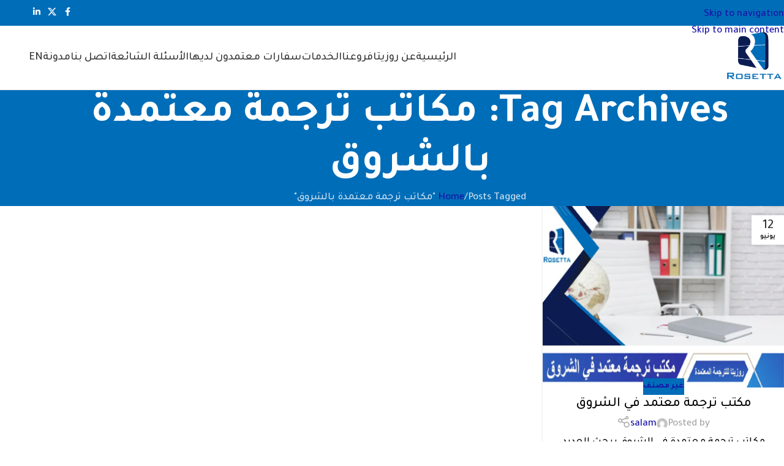

--- FILE ---
content_type: text/html; charset=UTF-8
request_url: https://rosettacertified.com/tag/%D9%85%D9%83%D8%A7%D8%AA%D8%A8-%D8%AA%D8%B1%D8%AC%D9%85%D8%A9-%D9%85%D8%B9%D8%AA%D9%85%D8%AF%D8%A9-%D8%A8%D8%A7%D9%84%D8%B4%D8%B1%D9%88%D9%82/
body_size: 29093
content:
<!DOCTYPE html>
<html dir="rtl" lang="ar" prefix="og: https://ogp.me/ns#">
<head><meta charset="UTF-8"><script>if(navigator.userAgent.match(/MSIE|Internet Explorer/i)||navigator.userAgent.match(/Trident\/7\..*?rv:11/i)){var href=document.location.href;if(!href.match(/[?&]nowprocket/)){if(href.indexOf("?")==-1){if(href.indexOf("#")==-1){document.location.href=href+"?nowprocket=1"}else{document.location.href=href.replace("#","?nowprocket=1#")}}else{if(href.indexOf("#")==-1){document.location.href=href+"&nowprocket=1"}else{document.location.href=href.replace("#","&nowprocket=1#")}}}}</script><script>class RocketLazyLoadScripts{constructor(){this.v="1.2.3",this.triggerEvents=["keydown","mousedown","mousemove","touchmove","touchstart","touchend","wheel"],this.userEventHandler=this._triggerListener.bind(this),this.touchStartHandler=this._onTouchStart.bind(this),this.touchMoveHandler=this._onTouchMove.bind(this),this.touchEndHandler=this._onTouchEnd.bind(this),this.clickHandler=this._onClick.bind(this),this.interceptedClicks=[],window.addEventListener("pageshow",t=>{this.persisted=t.persisted}),window.addEventListener("DOMContentLoaded",()=>{this._preconnect3rdParties()}),this.delayedScripts={normal:[],async:[],defer:[]},this.trash=[],this.allJQueries=[]}_addUserInteractionListener(t){if(document.hidden){t._triggerListener();return}this.triggerEvents.forEach(e=>window.addEventListener(e,t.userEventHandler,{passive:!0})),window.addEventListener("touchstart",t.touchStartHandler,{passive:!0}),window.addEventListener("mousedown",t.touchStartHandler),document.addEventListener("visibilitychange",t.userEventHandler)}_removeUserInteractionListener(){this.triggerEvents.forEach(t=>window.removeEventListener(t,this.userEventHandler,{passive:!0})),document.removeEventListener("visibilitychange",this.userEventHandler)}_onTouchStart(t){"HTML"!==t.target.tagName&&(window.addEventListener("touchend",this.touchEndHandler),window.addEventListener("mouseup",this.touchEndHandler),window.addEventListener("touchmove",this.touchMoveHandler,{passive:!0}),window.addEventListener("mousemove",this.touchMoveHandler),t.target.addEventListener("click",this.clickHandler),this._renameDOMAttribute(t.target,"onclick","rocket-onclick"),this._pendingClickStarted())}_onTouchMove(t){window.removeEventListener("touchend",this.touchEndHandler),window.removeEventListener("mouseup",this.touchEndHandler),window.removeEventListener("touchmove",this.touchMoveHandler,{passive:!0}),window.removeEventListener("mousemove",this.touchMoveHandler),t.target.removeEventListener("click",this.clickHandler),this._renameDOMAttribute(t.target,"rocket-onclick","onclick"),this._pendingClickFinished()}_onTouchEnd(t){window.removeEventListener("touchend",this.touchEndHandler),window.removeEventListener("mouseup",this.touchEndHandler),window.removeEventListener("touchmove",this.touchMoveHandler,{passive:!0}),window.removeEventListener("mousemove",this.touchMoveHandler)}_onClick(t){t.target.removeEventListener("click",this.clickHandler),this._renameDOMAttribute(t.target,"rocket-onclick","onclick"),this.interceptedClicks.push(t),t.preventDefault(),t.stopPropagation(),t.stopImmediatePropagation(),this._pendingClickFinished()}_replayClicks(){window.removeEventListener("touchstart",this.touchStartHandler,{passive:!0}),window.removeEventListener("mousedown",this.touchStartHandler),this.interceptedClicks.forEach(t=>{t.target.dispatchEvent(new MouseEvent("click",{view:t.view,bubbles:!0,cancelable:!0}))})}_waitForPendingClicks(){return new Promise(t=>{this._isClickPending?this._pendingClickFinished=t:t()})}_pendingClickStarted(){this._isClickPending=!0}_pendingClickFinished(){this._isClickPending=!1}_renameDOMAttribute(t,e,r){t.hasAttribute&&t.hasAttribute(e)&&(event.target.setAttribute(r,event.target.getAttribute(e)),event.target.removeAttribute(e))}_triggerListener(){this._removeUserInteractionListener(this),"loading"===document.readyState?document.addEventListener("DOMContentLoaded",this._loadEverythingNow.bind(this)):this._loadEverythingNow()}_preconnect3rdParties(){let t=[];document.querySelectorAll("script[type=rocketlazyloadscript]").forEach(e=>{if(e.hasAttribute("src")){let r=new URL(e.src).origin;r!==location.origin&&t.push({src:r,crossOrigin:e.crossOrigin||"module"===e.getAttribute("data-rocket-type")})}}),t=[...new Map(t.map(t=>[JSON.stringify(t),t])).values()],this._batchInjectResourceHints(t,"preconnect")}async _loadEverythingNow(){this.lastBreath=Date.now(),this._delayEventListeners(this),this._delayJQueryReady(this),this._handleDocumentWrite(),this._registerAllDelayedScripts(),this._preloadAllScripts(),await this._loadScriptsFromList(this.delayedScripts.normal),await this._loadScriptsFromList(this.delayedScripts.defer),await this._loadScriptsFromList(this.delayedScripts.async);try{await this._triggerDOMContentLoaded(),await this._triggerWindowLoad()}catch(t){console.error(t)}window.dispatchEvent(new Event("rocket-allScriptsLoaded")),this._waitForPendingClicks().then(()=>{this._replayClicks()}),this._emptyTrash()}_registerAllDelayedScripts(){document.querySelectorAll("script[type=rocketlazyloadscript]").forEach(t=>{t.hasAttribute("data-rocket-src")?t.hasAttribute("async")&&!1!==t.async?this.delayedScripts.async.push(t):t.hasAttribute("defer")&&!1!==t.defer||"module"===t.getAttribute("data-rocket-type")?this.delayedScripts.defer.push(t):this.delayedScripts.normal.push(t):this.delayedScripts.normal.push(t)})}async _transformScript(t){return new Promise((await this._littleBreath(),navigator.userAgent.indexOf("Firefox/")>0||""===navigator.vendor)?e=>{let r=document.createElement("script");[...t.attributes].forEach(t=>{let e=t.nodeName;"type"!==e&&("data-rocket-type"===e&&(e="type"),"data-rocket-src"===e&&(e="src"),r.setAttribute(e,t.nodeValue))}),t.text&&(r.text=t.text),r.hasAttribute("src")?(r.addEventListener("load",e),r.addEventListener("error",e)):(r.text=t.text,e());try{t.parentNode.replaceChild(r,t)}catch(i){e()}}:async e=>{function r(){t.setAttribute("data-rocket-status","failed"),e()}try{let i=t.getAttribute("data-rocket-type"),n=t.getAttribute("data-rocket-src");t.text,i?(t.type=i,t.removeAttribute("data-rocket-type")):t.removeAttribute("type"),t.addEventListener("load",function r(){t.setAttribute("data-rocket-status","executed"),e()}),t.addEventListener("error",r),n?(t.removeAttribute("data-rocket-src"),t.src=n):t.src="data:text/javascript;base64,"+window.btoa(unescape(encodeURIComponent(t.text)))}catch(s){r()}})}async _loadScriptsFromList(t){let e=t.shift();return e&&e.isConnected?(await this._transformScript(e),this._loadScriptsFromList(t)):Promise.resolve()}_preloadAllScripts(){this._batchInjectResourceHints([...this.delayedScripts.normal,...this.delayedScripts.defer,...this.delayedScripts.async],"preload")}_batchInjectResourceHints(t,e){var r=document.createDocumentFragment();t.forEach(t=>{let i=t.getAttribute&&t.getAttribute("data-rocket-src")||t.src;if(i){let n=document.createElement("link");n.href=i,n.rel=e,"preconnect"!==e&&(n.as="script"),t.getAttribute&&"module"===t.getAttribute("data-rocket-type")&&(n.crossOrigin=!0),t.crossOrigin&&(n.crossOrigin=t.crossOrigin),t.integrity&&(n.integrity=t.integrity),r.appendChild(n),this.trash.push(n)}}),document.head.appendChild(r)}_delayEventListeners(t){let e={};function r(t,r){!function t(r){!e[r]&&(e[r]={originalFunctions:{add:r.addEventListener,remove:r.removeEventListener},eventsToRewrite:[]},r.addEventListener=function(){arguments[0]=i(arguments[0]),e[r].originalFunctions.add.apply(r,arguments)},r.removeEventListener=function(){arguments[0]=i(arguments[0]),e[r].originalFunctions.remove.apply(r,arguments)});function i(t){return e[r].eventsToRewrite.indexOf(t)>=0?"rocket-"+t:t}}(t),e[t].eventsToRewrite.push(r)}function i(t,e){let r=t[e];Object.defineProperty(t,e,{get:()=>r||function(){},set(i){t["rocket"+e]=r=i}})}r(document,"DOMContentLoaded"),r(window,"DOMContentLoaded"),r(window,"load"),r(window,"pageshow"),r(document,"readystatechange"),i(document,"onreadystatechange"),i(window,"onload"),i(window,"onpageshow")}_delayJQueryReady(t){let e;function r(r){if(r&&r.fn&&!t.allJQueries.includes(r)){r.fn.ready=r.fn.init.prototype.ready=function(e){return t.domReadyFired?e.bind(document)(r):document.addEventListener("rocket-DOMContentLoaded",()=>e.bind(document)(r)),r([])};let i=r.fn.on;r.fn.on=r.fn.init.prototype.on=function(){if(this[0]===window){function t(t){return t.split(" ").map(t=>"load"===t||0===t.indexOf("load.")?"rocket-jquery-load":t).join(" ")}"string"==typeof arguments[0]||arguments[0]instanceof String?arguments[0]=t(arguments[0]):"object"==typeof arguments[0]&&Object.keys(arguments[0]).forEach(e=>{let r=arguments[0][e];delete arguments[0][e],arguments[0][t(e)]=r})}return i.apply(this,arguments),this},t.allJQueries.push(r)}e=r}r(window.jQuery),Object.defineProperty(window,"jQuery",{get:()=>e,set(t){r(t)}})}async _triggerDOMContentLoaded(){this.domReadyFired=!0,await this._littleBreath(),document.dispatchEvent(new Event("rocket-DOMContentLoaded")),await this._littleBreath(),window.dispatchEvent(new Event("rocket-DOMContentLoaded")),await this._littleBreath(),document.dispatchEvent(new Event("rocket-readystatechange")),await this._littleBreath(),document.rocketonreadystatechange&&document.rocketonreadystatechange()}async _triggerWindowLoad(){await this._littleBreath(),window.dispatchEvent(new Event("rocket-load")),await this._littleBreath(),window.rocketonload&&window.rocketonload(),await this._littleBreath(),this.allJQueries.forEach(t=>t(window).trigger("rocket-jquery-load")),await this._littleBreath();let t=new Event("rocket-pageshow");t.persisted=this.persisted,window.dispatchEvent(t),await this._littleBreath(),window.rocketonpageshow&&window.rocketonpageshow({persisted:this.persisted})}_handleDocumentWrite(){let t=new Map;document.write=document.writeln=function(e){let r=document.currentScript;r||console.error("WPRocket unable to document.write this: "+e);let i=document.createRange(),n=r.parentElement,s=t.get(r);void 0===s&&(s=r.nextSibling,t.set(r,s));let a=document.createDocumentFragment();i.setStart(a,0),a.appendChild(i.createContextualFragment(e)),n.insertBefore(a,s)}}async _littleBreath(){Date.now()-this.lastBreath>45&&(await this._requestAnimFrame(),this.lastBreath=Date.now())}async _requestAnimFrame(){return document.hidden?new Promise(t=>setTimeout(t)):new Promise(t=>requestAnimationFrame(t))}_emptyTrash(){this.trash.forEach(t=>t.remove())}static run(){let t=new RocketLazyLoadScripts;t._addUserInteractionListener(t)}}RocketLazyLoadScripts.run();</script>
	
	<link rel="profile" href="https://gmpg.org/xfn/11">
	<link rel="pingback" href="https://rosettacertified.com/xmlrpc.php">

	<link rel="alternate" hreflang="ar" href="https://rosettacertified.com/tag/%d9%85%d9%83%d8%a7%d8%aa%d8%a8-%d8%aa%d8%b1%d8%ac%d9%85%d8%a9-%d9%85%d8%b9%d8%aa%d9%85%d8%af%d8%a9-%d8%a8%d8%a7%d9%84%d8%b4%d8%b1%d9%88%d9%82/" />
<link rel="alternate" hreflang="x-default" href="https://rosettacertified.com/tag/%d9%85%d9%83%d8%a7%d8%aa%d8%a8-%d8%aa%d8%b1%d8%ac%d9%85%d8%a9-%d9%85%d8%b9%d8%aa%d9%85%d8%af%d8%a9-%d8%a8%d8%a7%d9%84%d8%b4%d8%b1%d9%88%d9%82/" />

<!-- تحسين محرك البحث بواسطة رانك ماث - https://rankmath.com/ -->
<title>مكاتب ترجمة معتمدة بالشروق - مؤسسة روزيتا للترجمة المعتمدة</title><link rel="preload" as="style" href="https://fonts.googleapis.com/css?family=Tajawal%3A400%2C700%2C500&#038;display=swap" /><link rel="stylesheet" href="https://fonts.googleapis.com/css?family=Tajawal%3A400%2C700%2C500&#038;display=swap" media="print" onload="this.media='all'" /><noscript><link rel="stylesheet" href="https://fonts.googleapis.com/css?family=Tajawal%3A400%2C700%2C500&#038;display=swap" /></noscript><link rel="stylesheet" href="https://rosettacertified.com/wp-content/cache/min/1/f9ec1dd60b8e7a1c92fe3cada47fdb21.css" media="all" data-minify="1" />
<meta name="robots" content="follow, index, max-snippet:-1, max-video-preview:-1, max-image-preview:large"/>
<link rel="canonical" href="https://rosettacertified.com/tag/%d9%85%d9%83%d8%a7%d8%aa%d8%a8-%d8%aa%d8%b1%d8%ac%d9%85%d8%a9-%d9%85%d8%b9%d8%aa%d9%85%d8%af%d8%a9-%d8%a8%d8%a7%d9%84%d8%b4%d8%b1%d9%88%d9%82/" />
<meta property="og:locale" content="ar_AR" />
<meta property="og:type" content="article" />
<meta property="og:title" content="مكاتب ترجمة معتمدة بالشروق - مؤسسة روزيتا للترجمة المعتمدة" />
<meta property="og:url" content="https://rosettacertified.com/tag/%d9%85%d9%83%d8%a7%d8%aa%d8%a8-%d8%aa%d8%b1%d8%ac%d9%85%d8%a9-%d9%85%d8%b9%d8%aa%d9%85%d8%af%d8%a9-%d8%a8%d8%a7%d9%84%d8%b4%d8%b1%d9%88%d9%82/" />
<meta property="og:site_name" content="مؤسسة روزيتا للترجمة" />
<meta name="twitter:card" content="summary_large_image" />
<meta name="twitter:title" content="مكاتب ترجمة معتمدة بالشروق - مؤسسة روزيتا للترجمة المعتمدة" />
<meta name="twitter:label1" content="مقالات" />
<meta name="twitter:data1" content="1" />
<script type="application/ld+json" class="rank-math-schema">{"@context":"https://schema.org","@graph":[{"@type":"Person","@id":"https://rosettacertified.com/#person","name":"Hamid Abdullah"},{"@type":"WebSite","@id":"https://rosettacertified.com/#website","url":"https://rosettacertified.com","name":"\u0645\u0624\u0633\u0633\u0629 \u0631\u0648\u0632\u064a\u062a\u0627 \u0644\u0644\u062a\u0631\u062c\u0645\u0629","publisher":{"@id":"https://rosettacertified.com/#person"},"inLanguage":"ar"},{"@type":"CollectionPage","@id":"https://rosettacertified.com/tag/%d9%85%d9%83%d8%a7%d8%aa%d8%a8-%d8%aa%d8%b1%d8%ac%d9%85%d8%a9-%d9%85%d8%b9%d8%aa%d9%85%d8%af%d8%a9-%d8%a8%d8%a7%d9%84%d8%b4%d8%b1%d9%88%d9%82/#webpage","url":"https://rosettacertified.com/tag/%d9%85%d9%83%d8%a7%d8%aa%d8%a8-%d8%aa%d8%b1%d8%ac%d9%85%d8%a9-%d9%85%d8%b9%d8%aa%d9%85%d8%af%d8%a9-%d8%a8%d8%a7%d9%84%d8%b4%d8%b1%d9%88%d9%82/","name":"\u0645\u0643\u0627\u062a\u0628 \u062a\u0631\u062c\u0645\u0629 \u0645\u0639\u062a\u0645\u062f\u0629 \u0628\u0627\u0644\u0634\u0631\u0648\u0642 - \u0645\u0624\u0633\u0633\u0629 \u0631\u0648\u0632\u064a\u062a\u0627 \u0644\u0644\u062a\u0631\u062c\u0645\u0629 \u0627\u0644\u0645\u0639\u062a\u0645\u062f\u0629","isPartOf":{"@id":"https://rosettacertified.com/#website"},"inLanguage":"ar"}]}</script>
<!-- /إضافة تحسين محركات البحث لووردبريس Rank Math -->

<link rel='dns-prefetch' href='//fonts.googleapis.com' />
<link href='https://fonts.gstatic.com' crossorigin rel='preconnect' />
<link rel="alternate" type="application/rss+xml" title="مؤسسة روزيتا للترجمة المعتمدة &laquo; الخلاصة" href="https://rosettacertified.com/feed/" />
<link rel="alternate" type="application/rss+xml" title="مؤسسة روزيتا للترجمة المعتمدة &laquo; خلاصة التعليقات" href="https://rosettacertified.com/comments/feed/" />
<link rel="alternate" type="application/rss+xml" title="مؤسسة روزيتا للترجمة المعتمدة &laquo; مكاتب ترجمة معتمدة بالشروق خلاصة الوسوم" href="https://rosettacertified.com/tag/%d9%85%d9%83%d8%a7%d8%aa%d8%a8-%d8%aa%d8%b1%d8%ac%d9%85%d8%a9-%d9%85%d8%b9%d8%aa%d9%85%d8%af%d8%a9-%d8%a8%d8%a7%d9%84%d8%b4%d8%b1%d9%88%d9%82/feed/" />
<style id='wp-img-auto-sizes-contain-inline-css' type='text/css'>
img:is([sizes=auto i],[sizes^="auto," i]){contain-intrinsic-size:3000px 1500px}
/*# sourceURL=wp-img-auto-sizes-contain-inline-css */
</style>

<style id='chaty-front-css-inline-css' type='text/css'>
.chaty-widget-css #wechat-qr-code{left: 104px; right:auto;}.chaty-widget-css .chaty-widget, .chaty-widget-css .chaty-widget .get, .chaty-widget-css .chaty-widget .get a { width: 62px; }.chaty-widget-css .facustom-icon { width: 54px; line-height: 54px; height: 54px; font-size: 27px; }.chaty-widget-css img { width: 54px; line-height: 54px; height: 54px; object-fit: cover; }.chaty-widget-css .i-trigger .chaty-widget-i-title {color:#333333 !important; background:#ffffff !important;}.chaty-widget-css .i-trigger .chaty-widget-i-title p {color:#333333 !important; }.chaty-widget-css .i-trigger .chaty-widget-i:not(.no-tooltip):before { border-color: transparent transparent transparent #ffffff !important;}.chaty-widget-css.chaty-widget.chaty-widget-is-right .i-trigger .chaty-widget-i:not(.no-tooltip):before { border-color: transparent #ffffff transparent transparent !important;}.chaty-widget-css .facustom-icon.chaty-btn-phone {background-color: #03E78B}.chaty-widget-css .chaty-phone .color-element {fill: #03E78B}.chaty-widget-css .chaty-phone a {background: #03E78B}.chaty-widget-css .facustom-icon.chaty-btn-whatsapp {background-color: #49E670}.chaty-widget-css .chaty-whatsapp .color-element {fill: #49E670}.chaty-widget-css .chaty-whatsapp a {background: #49E670}
/*# sourceURL=chaty-front-css-inline-css */
</style>

<style id='global-styles-inline-css' type='text/css'>
:root{--wp--preset--aspect-ratio--square: 1;--wp--preset--aspect-ratio--4-3: 4/3;--wp--preset--aspect-ratio--3-4: 3/4;--wp--preset--aspect-ratio--3-2: 3/2;--wp--preset--aspect-ratio--2-3: 2/3;--wp--preset--aspect-ratio--16-9: 16/9;--wp--preset--aspect-ratio--9-16: 9/16;--wp--preset--color--black: #000000;--wp--preset--color--cyan-bluish-gray: #abb8c3;--wp--preset--color--white: #ffffff;--wp--preset--color--pale-pink: #f78da7;--wp--preset--color--vivid-red: #cf2e2e;--wp--preset--color--luminous-vivid-orange: #ff6900;--wp--preset--color--luminous-vivid-amber: #fcb900;--wp--preset--color--light-green-cyan: #7bdcb5;--wp--preset--color--vivid-green-cyan: #00d084;--wp--preset--color--pale-cyan-blue: #8ed1fc;--wp--preset--color--vivid-cyan-blue: #0693e3;--wp--preset--color--vivid-purple: #9b51e0;--wp--preset--gradient--vivid-cyan-blue-to-vivid-purple: linear-gradient(135deg,rgb(6,147,227) 0%,rgb(155,81,224) 100%);--wp--preset--gradient--light-green-cyan-to-vivid-green-cyan: linear-gradient(135deg,rgb(122,220,180) 0%,rgb(0,208,130) 100%);--wp--preset--gradient--luminous-vivid-amber-to-luminous-vivid-orange: linear-gradient(135deg,rgb(252,185,0) 0%,rgb(255,105,0) 100%);--wp--preset--gradient--luminous-vivid-orange-to-vivid-red: linear-gradient(135deg,rgb(255,105,0) 0%,rgb(207,46,46) 100%);--wp--preset--gradient--very-light-gray-to-cyan-bluish-gray: linear-gradient(135deg,rgb(238,238,238) 0%,rgb(169,184,195) 100%);--wp--preset--gradient--cool-to-warm-spectrum: linear-gradient(135deg,rgb(74,234,220) 0%,rgb(151,120,209) 20%,rgb(207,42,186) 40%,rgb(238,44,130) 60%,rgb(251,105,98) 80%,rgb(254,248,76) 100%);--wp--preset--gradient--blush-light-purple: linear-gradient(135deg,rgb(255,206,236) 0%,rgb(152,150,240) 100%);--wp--preset--gradient--blush-bordeaux: linear-gradient(135deg,rgb(254,205,165) 0%,rgb(254,45,45) 50%,rgb(107,0,62) 100%);--wp--preset--gradient--luminous-dusk: linear-gradient(135deg,rgb(255,203,112) 0%,rgb(199,81,192) 50%,rgb(65,88,208) 100%);--wp--preset--gradient--pale-ocean: linear-gradient(135deg,rgb(255,245,203) 0%,rgb(182,227,212) 50%,rgb(51,167,181) 100%);--wp--preset--gradient--electric-grass: linear-gradient(135deg,rgb(202,248,128) 0%,rgb(113,206,126) 100%);--wp--preset--gradient--midnight: linear-gradient(135deg,rgb(2,3,129) 0%,rgb(40,116,252) 100%);--wp--preset--font-size--small: 13px;--wp--preset--font-size--medium: 20px;--wp--preset--font-size--large: 36px;--wp--preset--font-size--x-large: 42px;--wp--preset--spacing--20: 0.44rem;--wp--preset--spacing--30: 0.67rem;--wp--preset--spacing--40: 1rem;--wp--preset--spacing--50: 1.5rem;--wp--preset--spacing--60: 2.25rem;--wp--preset--spacing--70: 3.38rem;--wp--preset--spacing--80: 5.06rem;--wp--preset--shadow--natural: 6px 6px 9px rgba(0, 0, 0, 0.2);--wp--preset--shadow--deep: 12px 12px 50px rgba(0, 0, 0, 0.4);--wp--preset--shadow--sharp: 6px 6px 0px rgba(0, 0, 0, 0.2);--wp--preset--shadow--outlined: 6px 6px 0px -3px rgb(255, 255, 255), 6px 6px rgb(0, 0, 0);--wp--preset--shadow--crisp: 6px 6px 0px rgb(0, 0, 0);}:where(body) { margin: 0; }.wp-site-blocks > .alignleft { float: left; margin-right: 2em; }.wp-site-blocks > .alignright { float: right; margin-left: 2em; }.wp-site-blocks > .aligncenter { justify-content: center; margin-left: auto; margin-right: auto; }:where(.is-layout-flex){gap: 0.5em;}:where(.is-layout-grid){gap: 0.5em;}.is-layout-flow > .alignleft{float: left;margin-inline-start: 0;margin-inline-end: 2em;}.is-layout-flow > .alignright{float: right;margin-inline-start: 2em;margin-inline-end: 0;}.is-layout-flow > .aligncenter{margin-left: auto !important;margin-right: auto !important;}.is-layout-constrained > .alignleft{float: left;margin-inline-start: 0;margin-inline-end: 2em;}.is-layout-constrained > .alignright{float: right;margin-inline-start: 2em;margin-inline-end: 0;}.is-layout-constrained > .aligncenter{margin-left: auto !important;margin-right: auto !important;}.is-layout-constrained > :where(:not(.alignleft):not(.alignright):not(.alignfull)){margin-left: auto !important;margin-right: auto !important;}body .is-layout-flex{display: flex;}.is-layout-flex{flex-wrap: wrap;align-items: center;}.is-layout-flex > :is(*, div){margin: 0;}body .is-layout-grid{display: grid;}.is-layout-grid > :is(*, div){margin: 0;}body{padding-top: 0px;padding-right: 0px;padding-bottom: 0px;padding-left: 0px;}a:where(:not(.wp-element-button)){text-decoration: none;}:root :where(.wp-element-button, .wp-block-button__link){background-color: #32373c;border-width: 0;color: #fff;font-family: inherit;font-size: inherit;font-style: inherit;font-weight: inherit;letter-spacing: inherit;line-height: inherit;padding-top: calc(0.667em + 2px);padding-right: calc(1.333em + 2px);padding-bottom: calc(0.667em + 2px);padding-left: calc(1.333em + 2px);text-decoration: none;text-transform: inherit;}.has-black-color{color: var(--wp--preset--color--black) !important;}.has-cyan-bluish-gray-color{color: var(--wp--preset--color--cyan-bluish-gray) !important;}.has-white-color{color: var(--wp--preset--color--white) !important;}.has-pale-pink-color{color: var(--wp--preset--color--pale-pink) !important;}.has-vivid-red-color{color: var(--wp--preset--color--vivid-red) !important;}.has-luminous-vivid-orange-color{color: var(--wp--preset--color--luminous-vivid-orange) !important;}.has-luminous-vivid-amber-color{color: var(--wp--preset--color--luminous-vivid-amber) !important;}.has-light-green-cyan-color{color: var(--wp--preset--color--light-green-cyan) !important;}.has-vivid-green-cyan-color{color: var(--wp--preset--color--vivid-green-cyan) !important;}.has-pale-cyan-blue-color{color: var(--wp--preset--color--pale-cyan-blue) !important;}.has-vivid-cyan-blue-color{color: var(--wp--preset--color--vivid-cyan-blue) !important;}.has-vivid-purple-color{color: var(--wp--preset--color--vivid-purple) !important;}.has-black-background-color{background-color: var(--wp--preset--color--black) !important;}.has-cyan-bluish-gray-background-color{background-color: var(--wp--preset--color--cyan-bluish-gray) !important;}.has-white-background-color{background-color: var(--wp--preset--color--white) !important;}.has-pale-pink-background-color{background-color: var(--wp--preset--color--pale-pink) !important;}.has-vivid-red-background-color{background-color: var(--wp--preset--color--vivid-red) !important;}.has-luminous-vivid-orange-background-color{background-color: var(--wp--preset--color--luminous-vivid-orange) !important;}.has-luminous-vivid-amber-background-color{background-color: var(--wp--preset--color--luminous-vivid-amber) !important;}.has-light-green-cyan-background-color{background-color: var(--wp--preset--color--light-green-cyan) !important;}.has-vivid-green-cyan-background-color{background-color: var(--wp--preset--color--vivid-green-cyan) !important;}.has-pale-cyan-blue-background-color{background-color: var(--wp--preset--color--pale-cyan-blue) !important;}.has-vivid-cyan-blue-background-color{background-color: var(--wp--preset--color--vivid-cyan-blue) !important;}.has-vivid-purple-background-color{background-color: var(--wp--preset--color--vivid-purple) !important;}.has-black-border-color{border-color: var(--wp--preset--color--black) !important;}.has-cyan-bluish-gray-border-color{border-color: var(--wp--preset--color--cyan-bluish-gray) !important;}.has-white-border-color{border-color: var(--wp--preset--color--white) !important;}.has-pale-pink-border-color{border-color: var(--wp--preset--color--pale-pink) !important;}.has-vivid-red-border-color{border-color: var(--wp--preset--color--vivid-red) !important;}.has-luminous-vivid-orange-border-color{border-color: var(--wp--preset--color--luminous-vivid-orange) !important;}.has-luminous-vivid-amber-border-color{border-color: var(--wp--preset--color--luminous-vivid-amber) !important;}.has-light-green-cyan-border-color{border-color: var(--wp--preset--color--light-green-cyan) !important;}.has-vivid-green-cyan-border-color{border-color: var(--wp--preset--color--vivid-green-cyan) !important;}.has-pale-cyan-blue-border-color{border-color: var(--wp--preset--color--pale-cyan-blue) !important;}.has-vivid-cyan-blue-border-color{border-color: var(--wp--preset--color--vivid-cyan-blue) !important;}.has-vivid-purple-border-color{border-color: var(--wp--preset--color--vivid-purple) !important;}.has-vivid-cyan-blue-to-vivid-purple-gradient-background{background: var(--wp--preset--gradient--vivid-cyan-blue-to-vivid-purple) !important;}.has-light-green-cyan-to-vivid-green-cyan-gradient-background{background: var(--wp--preset--gradient--light-green-cyan-to-vivid-green-cyan) !important;}.has-luminous-vivid-amber-to-luminous-vivid-orange-gradient-background{background: var(--wp--preset--gradient--luminous-vivid-amber-to-luminous-vivid-orange) !important;}.has-luminous-vivid-orange-to-vivid-red-gradient-background{background: var(--wp--preset--gradient--luminous-vivid-orange-to-vivid-red) !important;}.has-very-light-gray-to-cyan-bluish-gray-gradient-background{background: var(--wp--preset--gradient--very-light-gray-to-cyan-bluish-gray) !important;}.has-cool-to-warm-spectrum-gradient-background{background: var(--wp--preset--gradient--cool-to-warm-spectrum) !important;}.has-blush-light-purple-gradient-background{background: var(--wp--preset--gradient--blush-light-purple) !important;}.has-blush-bordeaux-gradient-background{background: var(--wp--preset--gradient--blush-bordeaux) !important;}.has-luminous-dusk-gradient-background{background: var(--wp--preset--gradient--luminous-dusk) !important;}.has-pale-ocean-gradient-background{background: var(--wp--preset--gradient--pale-ocean) !important;}.has-electric-grass-gradient-background{background: var(--wp--preset--gradient--electric-grass) !important;}.has-midnight-gradient-background{background: var(--wp--preset--gradient--midnight) !important;}.has-small-font-size{font-size: var(--wp--preset--font-size--small) !important;}.has-medium-font-size{font-size: var(--wp--preset--font-size--medium) !important;}.has-large-font-size{font-size: var(--wp--preset--font-size--large) !important;}.has-x-large-font-size{font-size: var(--wp--preset--font-size--x-large) !important;}
:where(.wp-block-post-template.is-layout-flex){gap: 1.25em;}:where(.wp-block-post-template.is-layout-grid){gap: 1.25em;}
:where(.wp-block-term-template.is-layout-flex){gap: 1.25em;}:where(.wp-block-term-template.is-layout-grid){gap: 1.25em;}
:where(.wp-block-columns.is-layout-flex){gap: 2em;}:where(.wp-block-columns.is-layout-grid){gap: 2em;}
:root :where(.wp-block-pullquote){font-size: 1.5em;line-height: 1.6;}
/*# sourceURL=global-styles-inline-css */
</style>






































<script type="text/javascript" id="wpml-cookie-js-extra">
/* <![CDATA[ */
var wpml_cookies = {"wp-wpml_current_language":{"value":"ar","expires":1,"path":"/"}};
var wpml_cookies = {"wp-wpml_current_language":{"value":"ar","expires":1,"path":"/"}};
//# sourceURL=wpml-cookie-js-extra
/* ]]> */
</script>
<script type="rocketlazyloadscript" data-rocket-type="text/javascript" data-rocket-src="https://rosettacertified.com/wp-content/plugins/sitepress-multilingual-cms/res/js/cookies/language-cookie.js?ver=486900" id="wpml-cookie-js" defer="defer" data-wp-strategy="defer"></script>
<script type="rocketlazyloadscript" data-rocket-type="text/javascript" data-rocket-src="https://rosettacertified.com/wp-includes/js/jquery/jquery.min.js?ver=3.7.1" id="jquery-core-js"></script>
<script type="rocketlazyloadscript" data-rocket-type="text/javascript" data-rocket-src="https://rosettacertified.com/wp-includes/js/jquery/jquery-migrate.min.js?ver=3.4.1" id="jquery-migrate-js"></script>
<script type="text/javascript" id="chaty-pro-front-end-js-extra">
/* <![CDATA[ */
var chaty_settings = {"chaty_widgets":[{"has_date_setting":0,"date_utc_diff":0,"chaty_start_time":"","chaty_end_time":"","isPRO":1,"cht_cta_text_color":"#333333","cht_cta_bg_color":"#ffffff","click_setting":"click","pending_messages":"off","number_of_messages":0,"number_bg_color":"#dd0000","number_color":"#ffffff","position":"left","pos_side":"left","bot":25,"side":25,"device":"desktop_active mobile_active","color":"#4f6aca","rgb_color":"79,106,202","widget_size":"54","widget_type":"chat-base","custom_css":"","widget_img":"","cta":"Contact us","active":"true","close_text":"Hide","analytics":"off","save_user_clicks":0,"close_img":"","is_mobile":0,"ajax_url":"https://rosettacertified.com/wp-admin/admin-ajax.php","animation_class":"","time_trigger":"yes","trigger_time":"0","exit_intent":"no","on_page_scroll":"no","page_scroll":"0","gmt":"","display_conditions":0,"display_rules":[],"display_state":"open","has_close_button":"yes","countries":[],"widget_index":"","widget_nonce":"ca683eb7f9","mode":"vertical","social":[{"val":"01113007074","default_icon":"\u003Csvg aria-hidden=\"true\" class=\"ico_d \" width=\"39\" height=\"39\" viewBox=\"0 0 39 39\" fill=\"none\" xmlns=\"http://www.w3.org/2000/svg\" style=\"transform: rotate(0deg);\"\u003E\u003Ccircle class=\"color-element\" cx=\"19.4395\" cy=\"19.4395\" r=\"19.4395\" fill=\"#03E78B\"/\u003E\u003Cpath d=\"M19.3929 14.9176C17.752 14.7684 16.2602 14.3209 14.7684 13.7242C14.0226 13.4259 13.1275 13.7242 12.8292 14.4701L11.7849 16.2602C8.65222 14.6193 6.11623 11.9341 4.47529 8.95057L6.41458 7.90634C7.16046 7.60799 7.45881 6.71293 7.16046 5.96705C6.56375 4.47529 6.11623 2.83435 5.96705 1.34259C5.96705 0.596704 5.22117 0 4.47529 0H0.745882C0.298353 0 5.69062e-07 0.298352 5.69062e-07 0.745881C5.69062e-07 3.72941 0.596704 6.71293 1.93929 9.3981C3.87858 13.575 7.30964 16.8569 11.3374 18.7962C14.0226 20.1388 17.0061 20.7355 19.9896 20.7355C20.4371 20.7355 20.7355 20.4371 20.7355 19.9896V16.4094C20.7355 15.5143 20.1388 14.9176 19.3929 14.9176Z\" transform=\"translate(9.07179 9.07178)\" fill=\"white\"/\u003E\u003C/svg\u003E","bg_color":"#03E78B","rbg_color":"3,231,139","title":"Phone","img_url":"","social_channel":"phone","channel_type":"phone","href_url":"tel:01113007074","desktop_target":"","mobile_target":"","qr_code_image":"","channel":"Phone","channel_nonce":"2a3de71a81","is_mobile":1,"is_desktop":1,"mobile_url":"tel:01113007074","on_click":"","has_font":0,"has_custom_popup":0,"popup_html":"","is_default_open":0,"channel_id":"cht-channel-0","pre_set_message":""},{"val":"201113007074","default_icon":"\u003Csvg aria-hidden=\"true\" class=\"ico_d \" width=\"39\" height=\"39\" viewBox=\"0 0 39 39\" fill=\"none\" xmlns=\"http://www.w3.org/2000/svg\" style=\"transform: rotate(0deg);\"\u003E\u003Ccircle class=\"color-element\" cx=\"19.4395\" cy=\"19.4395\" r=\"19.4395\" fill=\"#49E670\"/\u003E\u003Cpath d=\"M12.9821 10.1115C12.7029 10.7767 11.5862 11.442 10.7486 11.575C10.1902 11.7081 9.35269 11.8411 6.84003 10.7767C3.48981 9.44628 1.39593 6.25317 1.25634 6.12012C1.11674 5.85403 2.13001e-06 4.39053 2.13001e-06 2.92702C2.13001e-06 1.46351 0.83755 0.665231 1.11673 0.399139C1.39592 0.133046 1.8147 1.01506e-06 2.23348 1.01506e-06C2.37307 1.01506e-06 2.51267 1.01506e-06 2.65226 1.01506e-06C2.93144 1.01506e-06 3.21063 -2.02219e-06 3.35022 0.532183C3.62941 1.19741 4.32736 2.66092 4.32736 2.79397C4.46696 2.92702 4.46696 3.19311 4.32736 3.32616C4.18777 3.59225 4.18777 3.59224 3.90858 3.85834C3.76899 3.99138 3.6294 4.12443 3.48981 4.39052C3.35022 4.52357 3.21063 4.78966 3.35022 5.05576C3.48981 5.32185 4.18777 6.38622 5.16491 7.18449C6.42125 8.24886 7.39839 8.51496 7.81717 8.78105C8.09636 8.91409 8.37554 8.9141 8.65472 8.648C8.93391 8.38191 9.21309 7.98277 9.49228 7.58363C9.77146 7.31754 10.0507 7.1845 10.3298 7.31754C10.609 7.45059 12.2841 8.11582 12.5633 8.38191C12.8425 8.51496 13.1217 8.648 13.1217 8.78105C13.1217 8.78105 13.1217 9.44628 12.9821 10.1115Z\" transform=\"translate(12.9597 12.9597)\" fill=\"#FAFAFA\"/\u003E\u003Cpath d=\"M0.196998 23.295L0.131434 23.4862L0.323216 23.4223L5.52771 21.6875C7.4273 22.8471 9.47325 23.4274 11.6637 23.4274C18.134 23.4274 23.4274 18.134 23.4274 11.6637C23.4274 5.19344 18.134 -0.1 11.6637 -0.1C5.19344 -0.1 -0.1 5.19344 -0.1 11.6637C-0.1 13.9996 0.624492 16.3352 1.93021 18.2398L0.196998 23.295ZM5.87658 19.8847L5.84025 19.8665L5.80154 19.8788L2.78138 20.8398L3.73978 17.9646L3.75932 17.906L3.71562 17.8623L3.43104 17.5777C2.27704 15.8437 1.55796 13.8245 1.55796 11.6637C1.55796 6.03288 6.03288 1.55796 11.6637 1.55796C17.2945 1.55796 21.7695 6.03288 21.7695 11.6637C21.7695 17.2945 17.2945 21.7695 11.6637 21.7695C9.64222 21.7695 7.76778 21.1921 6.18227 20.039L6.17557 20.0342L6.16817 20.0305L5.87658 19.8847Z\" transform=\"translate(7.7758 7.77582)\" fill=\"white\" stroke=\"white\" stroke-width=\"0.2\"/\u003E\u003C/svg\u003E","bg_color":"#49E670","rbg_color":"73,230,112","title":"WhatsApp","img_url":"","social_channel":"whatsapp","channel_type":"whatsapp","href_url":"https://web.whatsapp.com/send?phone=201113007074","desktop_target":"_blank","mobile_target":"","qr_code_image":"","channel":"Whatsapp","channel_nonce":"46d9a005d0","is_mobile":1,"is_desktop":1,"mobile_url":"https://wa.me/201113007074","on_click":"","has_font":0,"has_custom_popup":0,"popup_html":"","is_default_open":0,"channel_id":"cht-channel-1","pre_set_message":""}],"font_family":""}],"object_settings":{"has_date_setting":0,"date_utc_diff":0,"chaty_start_time":"","chaty_end_time":"","isPRO":1,"cht_cta_text_color":"#333333","cht_cta_bg_color":"#ffffff","click_setting":"click","pending_messages":"off","number_of_messages":0,"number_bg_color":"#dd0000","number_color":"#ffffff","position":"left","pos_side":"left","bot":25,"side":25,"device":"desktop_active mobile_active","color":"#4f6aca","rgb_color":"79,106,202","widget_size":"54","widget_type":"chat-base","custom_css":"","widget_img":"","cta":"Contact us","active":"true","close_text":"Hide","analytics":"off","save_user_clicks":0,"close_img":"","is_mobile":0,"ajax_url":"https://rosettacertified.com/wp-admin/admin-ajax.php","animation_class":"","time_trigger":"yes","trigger_time":"0","exit_intent":"no","on_page_scroll":"no","page_scroll":"0","gmt":"","display_conditions":0,"display_rules":[],"display_state":"open","has_close_button":"yes","countries":[],"widget_index":"","widget_nonce":"ca683eb7f9","mode":"vertical","social":[{"val":"01113007074","default_icon":"\u003Csvg aria-hidden=\"true\" class=\"ico_d \" width=\"39\" height=\"39\" viewBox=\"0 0 39 39\" fill=\"none\" xmlns=\"http://www.w3.org/2000/svg\" style=\"transform: rotate(0deg);\"\u003E\u003Ccircle class=\"color-element\" cx=\"19.4395\" cy=\"19.4395\" r=\"19.4395\" fill=\"#03E78B\"/\u003E\u003Cpath d=\"M19.3929 14.9176C17.752 14.7684 16.2602 14.3209 14.7684 13.7242C14.0226 13.4259 13.1275 13.7242 12.8292 14.4701L11.7849 16.2602C8.65222 14.6193 6.11623 11.9341 4.47529 8.95057L6.41458 7.90634C7.16046 7.60799 7.45881 6.71293 7.16046 5.96705C6.56375 4.47529 6.11623 2.83435 5.96705 1.34259C5.96705 0.596704 5.22117 0 4.47529 0H0.745882C0.298353 0 5.69062e-07 0.298352 5.69062e-07 0.745881C5.69062e-07 3.72941 0.596704 6.71293 1.93929 9.3981C3.87858 13.575 7.30964 16.8569 11.3374 18.7962C14.0226 20.1388 17.0061 20.7355 19.9896 20.7355C20.4371 20.7355 20.7355 20.4371 20.7355 19.9896V16.4094C20.7355 15.5143 20.1388 14.9176 19.3929 14.9176Z\" transform=\"translate(9.07179 9.07178)\" fill=\"white\"/\u003E\u003C/svg\u003E","bg_color":"#03E78B","rbg_color":"3,231,139","title":"Phone","img_url":"","social_channel":"phone","channel_type":"phone","href_url":"tel:01113007074","desktop_target":"","mobile_target":"","qr_code_image":"","channel":"Phone","channel_nonce":"2a3de71a81","is_mobile":1,"is_desktop":1,"mobile_url":"tel:01113007074","on_click":"","has_font":0,"has_custom_popup":0,"popup_html":"","is_default_open":0,"channel_id":"cht-channel-0","pre_set_message":""},{"val":"201113007074","default_icon":"\u003Csvg aria-hidden=\"true\" class=\"ico_d \" width=\"39\" height=\"39\" viewBox=\"0 0 39 39\" fill=\"none\" xmlns=\"http://www.w3.org/2000/svg\" style=\"transform: rotate(0deg);\"\u003E\u003Ccircle class=\"color-element\" cx=\"19.4395\" cy=\"19.4395\" r=\"19.4395\" fill=\"#49E670\"/\u003E\u003Cpath d=\"M12.9821 10.1115C12.7029 10.7767 11.5862 11.442 10.7486 11.575C10.1902 11.7081 9.35269 11.8411 6.84003 10.7767C3.48981 9.44628 1.39593 6.25317 1.25634 6.12012C1.11674 5.85403 2.13001e-06 4.39053 2.13001e-06 2.92702C2.13001e-06 1.46351 0.83755 0.665231 1.11673 0.399139C1.39592 0.133046 1.8147 1.01506e-06 2.23348 1.01506e-06C2.37307 1.01506e-06 2.51267 1.01506e-06 2.65226 1.01506e-06C2.93144 1.01506e-06 3.21063 -2.02219e-06 3.35022 0.532183C3.62941 1.19741 4.32736 2.66092 4.32736 2.79397C4.46696 2.92702 4.46696 3.19311 4.32736 3.32616C4.18777 3.59225 4.18777 3.59224 3.90858 3.85834C3.76899 3.99138 3.6294 4.12443 3.48981 4.39052C3.35022 4.52357 3.21063 4.78966 3.35022 5.05576C3.48981 5.32185 4.18777 6.38622 5.16491 7.18449C6.42125 8.24886 7.39839 8.51496 7.81717 8.78105C8.09636 8.91409 8.37554 8.9141 8.65472 8.648C8.93391 8.38191 9.21309 7.98277 9.49228 7.58363C9.77146 7.31754 10.0507 7.1845 10.3298 7.31754C10.609 7.45059 12.2841 8.11582 12.5633 8.38191C12.8425 8.51496 13.1217 8.648 13.1217 8.78105C13.1217 8.78105 13.1217 9.44628 12.9821 10.1115Z\" transform=\"translate(12.9597 12.9597)\" fill=\"#FAFAFA\"/\u003E\u003Cpath d=\"M0.196998 23.295L0.131434 23.4862L0.323216 23.4223L5.52771 21.6875C7.4273 22.8471 9.47325 23.4274 11.6637 23.4274C18.134 23.4274 23.4274 18.134 23.4274 11.6637C23.4274 5.19344 18.134 -0.1 11.6637 -0.1C5.19344 -0.1 -0.1 5.19344 -0.1 11.6637C-0.1 13.9996 0.624492 16.3352 1.93021 18.2398L0.196998 23.295ZM5.87658 19.8847L5.84025 19.8665L5.80154 19.8788L2.78138 20.8398L3.73978 17.9646L3.75932 17.906L3.71562 17.8623L3.43104 17.5777C2.27704 15.8437 1.55796 13.8245 1.55796 11.6637C1.55796 6.03288 6.03288 1.55796 11.6637 1.55796C17.2945 1.55796 21.7695 6.03288 21.7695 11.6637C21.7695 17.2945 17.2945 21.7695 11.6637 21.7695C9.64222 21.7695 7.76778 21.1921 6.18227 20.039L6.17557 20.0342L6.16817 20.0305L5.87658 19.8847Z\" transform=\"translate(7.7758 7.77582)\" fill=\"white\" stroke=\"white\" stroke-width=\"0.2\"/\u003E\u003C/svg\u003E","bg_color":"#49E670","rbg_color":"73,230,112","title":"WhatsApp","img_url":"","social_channel":"whatsapp","channel_type":"whatsapp","href_url":"https://web.whatsapp.com/send?phone=201113007074","desktop_target":"_blank","mobile_target":"","qr_code_image":"","channel":"Whatsapp","channel_nonce":"46d9a005d0","is_mobile":1,"is_desktop":1,"mobile_url":"https://wa.me/201113007074","on_click":"","has_font":0,"has_custom_popup":0,"popup_html":"","is_default_open":0,"channel_id":"cht-channel-1","pre_set_message":""}],"font_family":""},"widget_status":[{"on_page_status":0,"is_displayed":0}],"ajax_url":"https://rosettacertified.com/wp-admin/admin-ajax.php","data_analytics_settings":"on"};
//# sourceURL=chaty-pro-front-end-js-extra
/* ]]> */
</script>
<script type="rocketlazyloadscript" data-rocket-type="text/javascript" data-rocket-src="https://rosettacertified.com/wp-content/plugins/chaty-pro/js/cht-front-script.min.js?ver=1689187620" id="chaty-pro-front-end-js"></script>
<script type="rocketlazyloadscript" data-rocket-type="text/javascript" data-rocket-src="https://rosettacertified.com/wp-content/themes/woodmart/js/libs/device.min.js?ver=8.3.8" id="wd-device-library-js"></script>
<script type="rocketlazyloadscript" data-rocket-type="text/javascript" data-rocket-src="https://rosettacertified.com/wp-content/themes/woodmart/js/scripts/global/scrollBar.min.js?ver=8.3.8" id="wd-scrollbar-js"></script>
<link rel="https://api.w.org/" href="https://rosettacertified.com/wp-json/" /><link rel="alternate" title="JSON" type="application/json" href="https://rosettacertified.com/wp-json/wp/v2/tags/290" /><link rel="EditURI" type="application/rsd+xml" title="RSD" href="https://rosettacertified.com/xmlrpc.php?rsd" />
<meta name="generator" content="WordPress 6.9" />
<meta name="generator" content="WPML ver:4.8.6 stt:5,1;" />
					<meta name="viewport" content="width=device-width, initial-scale=1.0, maximum-scale=1.0, user-scalable=no">
									<meta name="generator" content="Elementor 3.34.2; features: additional_custom_breakpoints; settings: css_print_method-external, google_font-enabled, font_display-swap">
			<style>
				.e-con.e-parent:nth-of-type(n+4):not(.e-lazyloaded):not(.e-no-lazyload),
				.e-con.e-parent:nth-of-type(n+4):not(.e-lazyloaded):not(.e-no-lazyload) * {
					background-image: none !important;
				}
				@media screen and (max-height: 1024px) {
					.e-con.e-parent:nth-of-type(n+3):not(.e-lazyloaded):not(.e-no-lazyload),
					.e-con.e-parent:nth-of-type(n+3):not(.e-lazyloaded):not(.e-no-lazyload) * {
						background-image: none !important;
					}
				}
				@media screen and (max-height: 640px) {
					.e-con.e-parent:nth-of-type(n+2):not(.e-lazyloaded):not(.e-no-lazyload),
					.e-con.e-parent:nth-of-type(n+2):not(.e-lazyloaded):not(.e-no-lazyload) * {
						background-image: none !important;
					}
				}
			</style>
			<meta name="generator" content="Powered by Slider Revolution 6.7.28 - responsive, Mobile-Friendly Slider Plugin for WordPress with comfortable drag and drop interface." />
<link rel="icon" href="https://rosettacertified.com/wp-content/uploads/2023/06/cropped-fav-32x32.png" sizes="32x32" />
<link rel="icon" href="https://rosettacertified.com/wp-content/uploads/2023/06/cropped-fav-192x192.png" sizes="192x192" />
<link rel="apple-touch-icon" href="https://rosettacertified.com/wp-content/uploads/2023/06/cropped-fav-180x180.png" />
<meta name="msapplication-TileImage" content="https://rosettacertified.com/wp-content/uploads/2023/06/cropped-fav-270x270.png" />
<script type="rocketlazyloadscript">function setREVStartSize(e){
			//window.requestAnimationFrame(function() {
				window.RSIW = window.RSIW===undefined ? window.innerWidth : window.RSIW;
				window.RSIH = window.RSIH===undefined ? window.innerHeight : window.RSIH;
				try {
					var pw = document.getElementById(e.c).parentNode.offsetWidth,
						newh;
					pw = pw===0 || isNaN(pw) || (e.l=="fullwidth" || e.layout=="fullwidth") ? window.RSIW : pw;
					e.tabw = e.tabw===undefined ? 0 : parseInt(e.tabw);
					e.thumbw = e.thumbw===undefined ? 0 : parseInt(e.thumbw);
					e.tabh = e.tabh===undefined ? 0 : parseInt(e.tabh);
					e.thumbh = e.thumbh===undefined ? 0 : parseInt(e.thumbh);
					e.tabhide = e.tabhide===undefined ? 0 : parseInt(e.tabhide);
					e.thumbhide = e.thumbhide===undefined ? 0 : parseInt(e.thumbhide);
					e.mh = e.mh===undefined || e.mh=="" || e.mh==="auto" ? 0 : parseInt(e.mh,0);
					if(e.layout==="fullscreen" || e.l==="fullscreen")
						newh = Math.max(e.mh,window.RSIH);
					else{
						e.gw = Array.isArray(e.gw) ? e.gw : [e.gw];
						for (var i in e.rl) if (e.gw[i]===undefined || e.gw[i]===0) e.gw[i] = e.gw[i-1];
						e.gh = e.el===undefined || e.el==="" || (Array.isArray(e.el) && e.el.length==0)? e.gh : e.el;
						e.gh = Array.isArray(e.gh) ? e.gh : [e.gh];
						for (var i in e.rl) if (e.gh[i]===undefined || e.gh[i]===0) e.gh[i] = e.gh[i-1];
											
						var nl = new Array(e.rl.length),
							ix = 0,
							sl;
						e.tabw = e.tabhide>=pw ? 0 : e.tabw;
						e.thumbw = e.thumbhide>=pw ? 0 : e.thumbw;
						e.tabh = e.tabhide>=pw ? 0 : e.tabh;
						e.thumbh = e.thumbhide>=pw ? 0 : e.thumbh;
						for (var i in e.rl) nl[i] = e.rl[i]<window.RSIW ? 0 : e.rl[i];
						sl = nl[0];
						for (var i in nl) if (sl>nl[i] && nl[i]>0) { sl = nl[i]; ix=i;}
						var m = pw>(e.gw[ix]+e.tabw+e.thumbw) ? 1 : (pw-(e.tabw+e.thumbw)) / (e.gw[ix]);
						newh =  (e.gh[ix] * m) + (e.tabh + e.thumbh);
					}
					var el = document.getElementById(e.c);
					if (el!==null && el) el.style.height = newh+"px";
					el = document.getElementById(e.c+"_wrapper");
					if (el!==null && el) {
						el.style.height = newh+"px";
						el.style.display = "block";
					}
				} catch(e){
					console.log("Failure at Presize of Slider:" + e)
				}
			//});
		  };</script>
		<style type="text/css" id="wp-custom-css">
			body {
	color:#000 !important
}

a {
    color: rgb(22 19 167);
}		</style>
		<style>
		
		</style>			<style id="wd-style-default_header-css" data-type="wd-style-default_header">
				:root{
	--wd-top-bar-h: 42px;
	--wd-top-bar-sm-h: 40px;
	--wd-top-bar-sticky-h: .00001px;
	--wd-top-bar-brd-w: .00001px;

	--wd-header-general-h: 104px;
	--wd-header-general-sm-h: 60px;
	--wd-header-general-sticky-h: .00001px;
	--wd-header-general-brd-w: 1px;

	--wd-header-bottom-h: 50px;
	--wd-header-bottom-sm-h: .00001px;
	--wd-header-bottom-sticky-h: .00001px;
	--wd-header-bottom-brd-w: .00001px;

	--wd-header-clone-h: .00001px;

	--wd-header-brd-w: calc(var(--wd-top-bar-brd-w) + var(--wd-header-general-brd-w) + var(--wd-header-bottom-brd-w));
	--wd-header-h: calc(var(--wd-top-bar-h) + var(--wd-header-general-h) + var(--wd-header-bottom-h) + var(--wd-header-brd-w));
	--wd-header-sticky-h: calc(var(--wd-top-bar-sticky-h) + var(--wd-header-general-sticky-h) + var(--wd-header-bottom-sticky-h) + var(--wd-header-clone-h) + var(--wd-header-brd-w));
	--wd-header-sm-h: calc(var(--wd-top-bar-sm-h) + var(--wd-header-general-sm-h) + var(--wd-header-bottom-sm-h) + var(--wd-header-brd-w));
}

.whb-top-bar .wd-dropdown {
	margin-top: 0px;
}

.whb-top-bar .wd-dropdown:after {
	height: 11px;
}




:root:has(.whb-general-header.whb-border-boxed) {
	--wd-header-general-brd-w: .00001px;
}

@media (max-width: 1024px) {
:root:has(.whb-general-header.whb-hidden-mobile) {
	--wd-header-general-brd-w: .00001px;
}
}


.whb-header-bottom .wd-dropdown {
	margin-top: 4px;
}

.whb-header-bottom .wd-dropdown:after {
	height: 15px;
}



		
.whb-top-bar {
	background-color: rgba(0, 109, 184, 1);
}

.whb-general-header {
	border-color: rgba(129, 129, 129, 0.2);border-bottom-width: 1px;border-bottom-style: solid;
}
			</style>
						<style id="wd-style-theme_settings_default-css" data-type="wd-style-theme_settings_default">
				@font-face {
	font-weight: normal;
	font-style: normal;
	font-family: "woodmart-font";
	src: url("//rosettacertified.com/wp-content/themes/woodmart/fonts/woodmart-font-1-400.woff2?v=8.3.8") format("woff2");
}

:root {
	--wd-text-font: "Tajawal", Arial, Helvetica, sans-serif;
	--wd-text-font-weight: 500;
	--wd-text-color: rgb(0,0,0);
	--wd-text-font-size: 17px;
	--wd-title-font: "Tajawal", Arial, Helvetica, sans-serif;
	--wd-title-font-weight: 600;
	--wd-title-color: rgb(0,0,0);
	--wd-entities-title-font: "Tajawal", Arial, Helvetica, sans-serif;
	--wd-entities-title-font-weight: 500;
	--wd-entities-title-color: rgb(0,0,0);
	--wd-entities-title-color-hover: rgb(0, 0, 0);
	--wd-alternative-font: "Tajawal", Arial, Helvetica, sans-serif;
	--wd-widget-title-font: "Tajawal", Arial, Helvetica, sans-serif;
	--wd-widget-title-font-weight: 600;
	--wd-widget-title-transform: uppercase;
	--wd-widget-title-color: rgb(0,0,0);
	--wd-widget-title-font-size: 16px;
	--wd-header-el-font: "Tajawal", Arial, Helvetica, sans-serif;
	--wd-header-el-font-weight: 500;
	--wd-header-el-transform: inherit;
	--wd-header-el-font-size: 18px;
	--wd-otl-style: dotted;
	--wd-otl-width: 2px;
	--wd-primary-color: rgb(0,109,184);
	--wd-alternative-color: #fbbc34;
	--btn-default-bgcolor: #f7f7f7;
	--btn-default-bgcolor-hover: #efefef;
	--btn-accented-bgcolor: #83b735;
	--btn-accented-bgcolor-hover: #74a32f;
	--wd-form-brd-width: 2px;
	--notices-success-bg: #459647;
	--notices-success-color: #fff;
	--notices-warning-bg: #E0B252;
	--notices-warning-color: #fff;
	--wd-link-color: rgb(0,0,0);
	--wd-link-color-hover: rgb(0,0,0);
}
.wd-age-verify-wrap {
	--wd-popup-width: 500px;
}
.wd-popup.wd-promo-popup {
	background-color: #111111;
	background-image: none;
	background-repeat: no-repeat;
	background-size: contain;
	background-position: left center;
}
.wd-promo-popup-wrap {
	--wd-popup-width: 800px;
}
:is(.woodmart-woocommerce-layered-nav, .wd-product-category-filter) .wd-scroll-content {
	max-height: 223px;
}
.wd-page-title .wd-page-title-bg img {
	object-fit: cover;
	object-position: center center;
}
.wd-footer {
	background-color: #ffffff;
	background-image: none;
}
.mfp-wrap.wd-popup-quick-view-wrap {
	--wd-popup-width: 920px;
}

@media (max-width: 1024px) {
	:root {
		--wd-text-font-size: 17px;
	--wd-widget-title-font-size: 17px;
	}

}

@media (max-width: 768.98px) {
	:root {
		--wd-text-font-size: 17px;
	--wd-widget-title-font-size: 17px;
	}

}
:root{
--wd-container-w: 1222px;
--wd-form-brd-radius: 0px;
--btn-default-color: #333;
--btn-default-color-hover: #333;
--btn-accented-color: #fff;
--btn-accented-color-hover: #fff;
--btn-default-brd-radius: 0px;
--btn-default-box-shadow: none;
--btn-default-box-shadow-hover: none;
--btn-default-box-shadow-active: none;
--btn-default-bottom: 0px;
--btn-accented-bottom-active: -1px;
--btn-accented-brd-radius: 0px;
--btn-accented-box-shadow: inset 0 -2px 0 rgba(0, 0, 0, .15);
--btn-accented-box-shadow-hover: inset 0 -2px 0 rgba(0, 0, 0, .15);
--wd-brd-radius: 0px;
}

@media (min-width: 1222px) {
section.elementor-section.wd-section-stretch > .elementor-container {
margin-left: auto;
margin-right: auto;
}
}


.wd-page-title {
background-color: rgb(0,109,184);
}

body {
	color:#000 !important
}@media (min-width: 1025px) {
	body {
	color:#000 !important
}
}

@media (min-width: 768px) and (max-width: 1024px) {
	body {
	color:#000 !important
}
}

@media (min-width: 577px) and (max-width: 767px) {
	body {
	color:#000 !important
}
}

@media (max-width: 576px) {
	body {
	color:#000 !important
}
}

			</style>
			<noscript><style id="rocket-lazyload-nojs-css">.rll-youtube-player, [data-lazy-src]{display:none !important;}</style></noscript></head>

<body class="rtl archive tag tag-290 wp-theme-woodmart wrapper-full-width  categories-accordion-on woodmart-archive-blog woodmart-ajax-shop-on elementor-default elementor-kit-5">
			<script type="rocketlazyloadscript" data-rocket-type="text/javascript" id="wd-flicker-fix">// Flicker fix.</script>		<div class="wd-skip-links">
								<a href="#menu-main" class="wd-skip-navigation btn">
						Skip to navigation					</a>
								<a href="#main-content" class="wd-skip-content btn">
				Skip to main content			</a>
		</div>
			
	
	<div class="wd-page-wrapper website-wrapper">
									<header class="whb-header whb-default_header whb-sticky-shadow whb-scroll-stick whb-sticky-real">
					<div class="whb-main-header">
	
<div class="whb-row whb-top-bar whb-not-sticky-row whb-with-bg whb-without-border whb-color-dark whb-flex-flex-middle">
	<div class="container">
		<div class="whb-flex-row whb-top-bar-inner">
			<div class="whb-column whb-col-left whb-column5 whb-visible-lg whb-empty-column">
	</div>
<div class="whb-column whb-col-center whb-column6 whb-visible-lg whb-empty-column">
	</div>
<div class="whb-column whb-col-right whb-column7 whb-visible-lg">
				<div
						class=" wd-social-icons wd-style-default wd-size-small social-follow wd-shape-circle  whb-61qbocnh2ezx7e7al7jd color-scheme-light text-center">
				
				
									<a rel="noopener noreferrer nofollow" href="https://www.facebook.com/RosettaCertifiedTranslation" target="_blank" class=" wd-social-icon social-facebook" aria-label="Facebook social link">
						<span class="wd-icon"></span>
											</a>
				
									<a rel="noopener noreferrer nofollow" href="https://twitter.com/i/flow/login?redirect_after_login=rosetta_trans1" target="_blank" class=" wd-social-icon social-twitter" aria-label="X social link">
						<span class="wd-icon"></span>
											</a>
				
				
				
				
				
				
				
				
									<a rel="noopener noreferrer nofollow" href="https://www.linkedin.com/company/-certified-translation-office" target="_blank" class=" wd-social-icon social-linkedin" aria-label="Linkedin social link">
						<span class="wd-icon"></span>
											</a>
				
				
				
				
				
				
				
				
				
				
				
				
				
				
				
				
				
			</div>

		</div>
<div class="whb-column whb-col-mobile whb-column_mobile1 whb-hidden-lg">
				<div
						class=" wd-social-icons wd-style-default wd-size-small social-share wd-shape-circle  whb-nugd58vqvv5sdr3bc5dd color-scheme-light text-center">
				
				
									<a rel="noopener noreferrer nofollow" href="https://www.facebook.com/sharer/sharer.php?u=https://rosettacertified.com/%d9%85%d9%83%d8%aa%d8%a8-%d8%aa%d8%b1%d8%ac%d9%85%d8%a9-%d9%85%d8%b9%d8%aa%d9%85%d8%af-%d9%81%d9%8a-%d8%a7%d9%84%d8%b4%d8%b1%d9%88%d9%82/" target="_blank" class=" wd-social-icon social-facebook" aria-label="Facebook social link">
						<span class="wd-icon"></span>
											</a>
				
									<a rel="noopener noreferrer nofollow" href="https://x.com/share?url=https://rosettacertified.com/%d9%85%d9%83%d8%aa%d8%a8-%d8%aa%d8%b1%d8%ac%d9%85%d8%a9-%d9%85%d8%b9%d8%aa%d9%85%d8%af-%d9%81%d9%8a-%d8%a7%d9%84%d8%b4%d8%b1%d9%88%d9%82/" target="_blank" class=" wd-social-icon social-twitter" aria-label="X social link">
						<span class="wd-icon"></span>
											</a>
				
				
				
				
				
				
									<a rel="noopener noreferrer nofollow" href="https://pinterest.com/pin/create/button/?url=https://rosettacertified.com/%d9%85%d9%83%d8%aa%d8%a8-%d8%aa%d8%b1%d8%ac%d9%85%d8%a9-%d9%85%d8%b9%d8%aa%d9%85%d8%af-%d9%81%d9%8a-%d8%a7%d9%84%d8%b4%d8%b1%d9%88%d9%82/&media=https://rosettacertified.com/wp-content/uploads/2024/06/مكتب-ترجمة-معتمد-في-الشروق.webp&description=%D9%85%D9%83%D8%AA%D8%A8+%D8%AA%D8%B1%D8%AC%D9%85%D8%A9+%D9%85%D8%B9%D8%AA%D9%85%D8%AF+%D9%81%D9%8A+%D8%A7%D9%84%D8%B4%D8%B1%D9%88%D9%82" target="_blank" class=" wd-social-icon social-pinterest" aria-label="Pinterest social link">
						<span class="wd-icon"></span>
											</a>
				
				
									<a rel="noopener noreferrer nofollow" href="https://www.linkedin.com/shareArticle?mini=true&url=https://rosettacertified.com/%d9%85%d9%83%d8%aa%d8%a8-%d8%aa%d8%b1%d8%ac%d9%85%d8%a9-%d9%85%d8%b9%d8%aa%d9%85%d8%af-%d9%81%d9%8a-%d8%a7%d9%84%d8%b4%d8%b1%d9%88%d9%82/" target="_blank" class=" wd-social-icon social-linkedin" aria-label="Linkedin social link">
						<span class="wd-icon"></span>
											</a>
				
				
				
				
				
				
				
				
				
				
				
				
				
				
				
									<a rel="noopener noreferrer nofollow" href="https://telegram.me/share/url?url=https://rosettacertified.com/%d9%85%d9%83%d8%aa%d8%a8-%d8%aa%d8%b1%d8%ac%d9%85%d8%a9-%d9%85%d8%b9%d8%aa%d9%85%d8%af-%d9%81%d9%8a-%d8%a7%d9%84%d8%b4%d8%b1%d9%88%d9%82/" target="_blank" class=" wd-social-icon social-tg" aria-label="Telegram social link">
						<span class="wd-icon"></span>
											</a>
				
				
			</div>

		</div>
		</div>
	</div>
</div>

<div class="whb-row whb-general-header whb-not-sticky-row whb-without-bg whb-border-fullwidth whb-color-dark whb-flex-flex-middle">
	<div class="container">
		<div class="whb-flex-row whb-general-header-inner">
			<div class="whb-column whb-col-left whb-column8 whb-visible-lg">
	<div class="site-logo whb-250rtwdwz5p8e5b7tpw0">
	<a href="https://rosettacertified.com/" class="wd-logo wd-main-logo" rel="home" aria-label="Site logo">
		<img src="data:image/svg+xml,%3Csvg%20xmlns='http://www.w3.org/2000/svg'%20viewBox='0%200%200%200'%3E%3C/svg%3E" alt="مؤسسة روزيتا للترجمة المعتمدة" style="max-width: 250px;" data-lazy-src="https://rosettacertified.com/wp-content/uploads/2023/06/لوجو.png" /><noscript><img src="https://rosettacertified.com/wp-content/uploads/2023/06/لوجو.png" alt="مؤسسة روزيتا للترجمة المعتمدة" style="max-width: 250px;" loading="lazy" /></noscript>	</a>
	</div>
</div>
<div class="whb-column whb-col-center whb-column9 whb-visible-lg">
	<nav class="wd-header-nav wd-header-main-nav text-left wd-design-1 whb-tiueim5f5uazw1f1dm8r" role="navigation" aria-label="Main navigation">
	<ul id="menu-main" class="menu wd-nav wd-nav-header wd-nav-main wd-style-separated wd-gap-s"><li id="menu-item-16" class="menu-item menu-item-type-post_type menu-item-object-page menu-item-home menu-item-16 item-level-0 menu-simple-dropdown wd-event-hover" ><a href="https://rosettacertified.com/" class="woodmart-nav-link"><span class="nav-link-text">الرئيسية</span></a></li>
<li id="menu-item-17" class="menu-item menu-item-type-post_type menu-item-object-page menu-item-has-children menu-item-17 item-level-0 menu-simple-dropdown wd-event-hover" ><a href="https://rosettacertified.com/%d8%b9%d9%86-%d9%85%d8%a4%d8%b3%d8%b3%d8%a9-%d8%b1%d9%88%d8%b2%d9%8a%d8%aa%d8%a7/" class="woodmart-nav-link"><span class="nav-link-text">عن روزيتا</span></a><div class="color-scheme-dark wd-design-default wd-dropdown-menu wd-dropdown"><div class="container wd-entry-content">
<ul class="wd-sub-menu color-scheme-dark">
	<li id="menu-item-869" class="menu-item menu-item-type-post_type menu-item-object-page menu-item-869 item-level-1 wd-event-hover" ><a href="https://rosettacertified.com/%d8%a7%d8%af%d9%88%d8%a7%d8%aa-%d9%88%d8%aa%d9%83%d9%86%d9%88%d9%84%d9%88%d8%ac%d9%8a%d8%a7-%d8%a7%d9%84%d8%aa%d8%b1%d8%ac%d9%85%d8%a9/" class="woodmart-nav-link">ادوات وتكنولوجيا الترجمة</a></li>
	<li id="menu-item-1435" class="menu-item menu-item-type-post_type menu-item-object-page menu-item-1435 item-level-1 wd-event-hover" ><a href="https://rosettacertified.com/%d9%85%d8%b9%d8%a7%d9%8a%d9%8a%d8%b1-%d8%a7%d9%84%d8%ac%d9%88%d8%af%d8%a9/" class="woodmart-nav-link">معايير الجودة</a></li>
	<li id="menu-item-1434" class="menu-item menu-item-type-post_type menu-item-object-page menu-item-1434 item-level-1 wd-event-hover" ><a href="https://rosettacertified.com/%d9%85%d8%b9%d8%a7%d9%8a%d9%8a%d8%b1-%d8%a7%d9%84%d8%aa%d8%b1%d8%ac%d9%85%d8%a9/" class="woodmart-nav-link">معايير الترجمة</a></li>
</ul>
</div>
</div>
</li>
<li id="menu-item-32" class="menu-item menu-item-type-custom menu-item-object-custom menu-item-has-children menu-item-32 item-level-0 menu-simple-dropdown wd-event-hover" ><a href="#" class="woodmart-nav-link"><span class="nav-link-text">فروعنا</span></a><div class="color-scheme-dark wd-design-default wd-dropdown-menu wd-dropdown"><div class="container wd-entry-content">
<ul class="wd-sub-menu color-scheme-dark">
	<li id="menu-item-40" class="menu-item menu-item-type-post_type menu-item-object-page menu-item-40 item-level-1 wd-event-hover" ><a href="https://rosettacertified.com/%d9%81%d8%b1%d8%b9-%d9%85%d8%b5%d8%b1-%d8%a7%d9%84%d8%ac%d8%af%d9%8a%d8%af%d8%a9/" class="woodmart-nav-link">مكتب ترجمة معتمد في مصر الجديدة ترجمة معتمدة للسفارات</a></li>
	<li id="menu-item-41" class="menu-item menu-item-type-post_type menu-item-object-page menu-item-41 item-level-1 wd-event-hover" ><a href="https://rosettacertified.com/%d9%81%d8%b1%d8%b9-%d8%a7%d9%84%d9%85%d9%87%d9%86%d8%af%d8%b3%d9%8a%d9%86/" class="woodmart-nav-link">مكتب ترجمة معتمد المهندسين ترجمة معتمدة لجميع السفارات</a></li>
	<li id="menu-item-42" class="menu-item menu-item-type-post_type menu-item-object-page menu-item-42 item-level-1 wd-event-hover" ><a href="https://rosettacertified.com/%d9%81%d8%b1%d8%b9-%d9%85%d8%af%d9%8a%d9%86%d8%a9-%d9%86%d8%b5%d8%b1/" class="woodmart-nav-link">مكتب ترجمة معتمد مدينة نصر ترجمة معتمدة للسفارات</a></li>
	<li id="menu-item-45" class="menu-item menu-item-type-post_type menu-item-object-page menu-item-45 item-level-1 wd-event-hover" ><a href="https://rosettacertified.com/%d9%81%d8%b1%d8%b9-%d8%a7%d9%84%d9%85%d8%b9%d8%a7%d8%af%d9%8a/" class="woodmart-nav-link">مكتب ترجمة معتمد في المعادي</a></li>
	<li id="menu-item-4465" class="menu-item menu-item-type-post_type menu-item-object-page menu-item-4465 item-level-1 wd-event-hover" ><a href="https://rosettacertified.com/%d9%85%d9%83%d8%aa%d8%a8-%d8%aa%d8%b1%d8%ac%d9%85%d8%a9-%d9%85%d8%b9%d8%aa%d9%85%d8%af-%d8%a8%d8%a7%d9%84%d8%aa%d8%ac%d9%85%d8%b9-%d8%a7%d9%84%d8%ae%d8%a7%d9%85%d8%b3/" class="woodmart-nav-link">مكتب ترجمة معتمد بالتجمع الخامس</a></li>
</ul>
</div>
</div>
</li>
<li id="menu-item-1843" class="menu-item menu-item-type-post_type menu-item-object-page menu-item-has-children menu-item-1843 item-level-0 menu-simple-dropdown wd-event-hover" ><a href="https://rosettacertified.com/%d8%a7%d9%84%d8%ae%d8%af%d9%85%d8%a7%d8%aa-2/" class="woodmart-nav-link"><span class="nav-link-text">الخدمات</span></a><div class="color-scheme-dark wd-design-default wd-dropdown-menu wd-dropdown"><div class="container wd-entry-content">
<ul class="wd-sub-menu color-scheme-dark">
	<li id="menu-item-297" class="menu-item menu-item-type-post_type menu-item-object-page menu-item-297 item-level-1 wd-event-hover" ><a href="https://rosettacertified.com/%d8%aa%d8%b1%d8%ac%d9%85%d8%a9-%d8%a8%d8%b1%d8%a7%d8%a1%d8%a7%d8%aa-%d8%a7%d9%84%d8%a3%d8%ae%d8%aa%d8%b1%d8%a7%d8%b9/" class="woodmart-nav-link">ترجمة براءات الأختراع</a></li>
	<li id="menu-item-295" class="menu-item menu-item-type-post_type menu-item-object-page menu-item-295 item-level-1 wd-event-hover" ><a href="https://rosettacertified.com/%d8%aa%d8%b9%d8%b1%d9%8a%d8%a8-%d8%a7%d9%84%d9%85%d9%88%d8%a7%d9%82%d8%b9/" class="woodmart-nav-link">تعريب المواقع</a></li>
	<li id="menu-item-296" class="menu-item menu-item-type-post_type menu-item-object-page menu-item-296 item-level-1 wd-event-hover" ><a href="https://rosettacertified.com/%d8%a7%d9%84%d8%aa%d8%ad%d8%b1%d9%8a%d8%b1-%d9%88%d8%a7%d9%84%d8%aa%d8%af%d9%82%d9%8a%d9%82/" class="woodmart-nav-link">التحرير والتدقيق</a></li>
	<li id="menu-item-298" class="menu-item menu-item-type-post_type menu-item-object-page menu-item-298 item-level-1 wd-event-hover" ><a href="https://rosettacertified.com/%d8%a7%d9%84%d8%aa%d8%b1%d8%ac%d9%85%d8%a9-%d8%a7%d9%84%d8%b4%d9%81%d9%88%d9%8a%d8%a9/" class="woodmart-nav-link">الترجمة الشفوية</a></li>
	<li id="menu-item-300" class="menu-item menu-item-type-post_type menu-item-object-page menu-item-300 item-level-1 wd-event-hover" ><a href="https://rosettacertified.com/%d8%a7%d9%84%d8%aa%d8%b1%d8%ac%d9%85%d8%a9-%d8%a7%d9%84%d9%82%d8%a7%d9%86%d9%88%d9%86%d9%8a%d8%a9/" class="woodmart-nav-link">الترجمة القانونية</a></li>
	<li id="menu-item-299" class="menu-item menu-item-type-post_type menu-item-object-page menu-item-299 item-level-1 wd-event-hover" ><a href="https://rosettacertified.com/%d8%a7%d9%84%d8%aa%d8%b1%d8%ac%d9%85%d8%a9-%d8%a7%d9%84%d8%aa%d8%ac%d8%a7%d8%b1%d9%8a%d8%a9/" class="woodmart-nav-link">الترجمة التجارية</a></li>
	<li id="menu-item-301" class="menu-item menu-item-type-post_type menu-item-object-page menu-item-301 item-level-1 wd-event-hover" ><a href="https://rosettacertified.com/%d8%a7%d9%84%d8%aa%d8%b1%d8%ac%d9%85%d8%a9-%d8%a7%d9%84%d8%b7%d8%a8%d9%8a%d8%a9/" class="woodmart-nav-link">الترجمة الطبية</a></li>
	<li id="menu-item-303" class="menu-item menu-item-type-post_type menu-item-object-page menu-item-303 item-level-1 wd-event-hover" ><a href="https://rosettacertified.com/%d8%a7%d9%84%d8%aa%d8%b1%d8%ac%d9%85%d8%a9-%d8%a7%d9%84%d8%aa%d9%82%d9%86%d9%8a%d8%a9/" class="woodmart-nav-link">الترجمة التقنية</a></li>
	<li id="menu-item-302" class="menu-item menu-item-type-post_type menu-item-object-page menu-item-302 item-level-1 wd-event-hover" ><a href="https://rosettacertified.com/%d8%a7%d9%84%d8%aa%d8%b1%d8%ac%d9%85%d8%a9-%d8%a7%d9%84%d9%87%d9%86%d8%af%d8%b3%d9%8a%d8%a9/" class="woodmart-nav-link">الترجمة الهندسية</a></li>
	<li id="menu-item-867" class="menu-item menu-item-type-post_type menu-item-object-page menu-item-867 item-level-1 wd-event-hover" ><a href="https://rosettacertified.com/%d8%a7%d9%84%d8%aa%d8%b1%d8%ac%d9%85%d8%a9-%d8%a7%d9%84%d9%85%d8%aa%d8%ae%d8%b5%d8%b5%d8%a9/" class="woodmart-nav-link">الترجمة المتخصصة</a></li>
	<li id="menu-item-868" class="menu-item menu-item-type-post_type menu-item-object-page menu-item-868 item-level-1 wd-event-hover" ><a href="https://rosettacertified.com/%d8%a7%d9%84%d8%aa%d8%b1%d8%ac%d9%85%d8%a9-%d8%a7%d9%84%d9%85%d8%b9%d8%aa%d9%85%d8%af%d8%a9/" class="woodmart-nav-link">الترجمة المعتمدة</a></li>
	<li id="menu-item-1431" class="menu-item menu-item-type-post_type menu-item-object-page menu-item-1431 item-level-1 wd-event-hover" ><a href="https://rosettacertified.com/%d8%a7%d9%84%d9%84%d8%ba%d8%a7%d8%aa-%d8%a7%d9%84%d9%85%d8%aa%d8%a7%d8%ad%d8%a9/" class="woodmart-nav-link">اللغات المتاحة</a></li>
	<li id="menu-item-1432" class="menu-item menu-item-type-post_type menu-item-object-page menu-item-1432 item-level-1 wd-event-hover" ><a href="https://rosettacertified.com/%d8%a7%d9%84%d8%aa%d8%b1%d8%ac%d9%85%d8%a9-%d8%a7%d9%84%d9%81%d9%88%d8%b1%d9%8a%d8%a9/" class="woodmart-nav-link">الترجمة الفورية</a></li>
	<li id="menu-item-1433" class="menu-item menu-item-type-post_type menu-item-object-page menu-item-1433 item-level-1 wd-event-hover" ><a href="https://rosettacertified.com/%d8%ae%d8%af%d9%85%d8%a7%d8%aa-%d8%a7%d9%84%d8%aa%d8%b9%d8%b1%d9%8a%d8%a8/" class="woodmart-nav-link">خدمات التعريب</a></li>
</ul>
</div>
</div>
</li>
<li id="menu-item-4888" class="menu-item menu-item-type-taxonomy menu-item-object-category menu-item-has-children menu-item-4888 item-level-0 menu-simple-dropdown wd-event-hover" ><a href="https://rosettacertified.com/category/%d9%85%d9%83%d8%aa%d8%a8-%d8%aa%d8%b1%d8%ac%d9%85%d8%a9-%d9%85%d8%b9%d8%aa%d9%85%d8%af-%d9%84%d9%84%d8%b3%d9%81%d8%a7%d8%b1%d8%a7%d8%aa/" class="woodmart-nav-link"><span class="nav-link-text">سفارات معتمدون لديها</span></a><div class="color-scheme-dark wd-design-default wd-dropdown-menu wd-dropdown"><div class="container wd-entry-content">
<ul class="wd-sub-menu color-scheme-dark">
	<li id="menu-item-5502" class="menu-item menu-item-type-post_type menu-item-object-post menu-item-5502 item-level-1 wd-event-hover" ><a href="https://rosettacertified.com/%d9%85%d9%83%d8%aa%d8%a8-%d8%aa%d8%b1%d8%ac%d9%85%d8%a9-%d9%85%d8%b9%d8%aa%d9%85%d8%af-%d9%85%d9%86-%d8%a7%d9%84%d8%b3%d9%81%d8%a7%d8%b1%d8%a9-%d8%a7%d9%84%d9%81%d8%b1%d9%86%d8%b3%d9%8a%d8%a9/" class="woodmart-nav-link">مكتب ترجمة معتمد من السفارة الفرنسية</a></li>
	<li id="menu-item-5503" class="menu-item menu-item-type-post_type menu-item-object-post menu-item-5503 item-level-1 wd-event-hover" ><a href="https://rosettacertified.com/%d9%85%d9%83%d8%aa%d8%a8-%d8%aa%d8%b1%d8%ac%d9%85%d8%a9-%d9%85%d8%b9%d8%aa%d9%85%d8%af-%d9%85%d9%86-%d8%a7%d9%84%d8%b3%d9%81%d8%a7%d8%b1%d8%a9-%d8%a7%d9%84%d8%a8%d8%b1%d9%8a%d8%b7%d8%a7%d9%86%d9%8a/" class="woodmart-nav-link">مكتب ترجمة معتمد من السفارة البريطانية ترجمة إنجليزي معتمدة</a></li>
	<li id="menu-item-4928" class="menu-item menu-item-type-post_type menu-item-object-post menu-item-4928 item-level-1 wd-event-hover" ><a href="https://rosettacertified.com/%d9%85%d9%83%d8%aa%d8%a8-%d8%aa%d8%b1%d8%ac%d9%85%d8%a9-%d9%85%d8%b9%d8%aa%d9%85%d8%af-%d9%85%d9%86-%d8%a7%d9%84%d8%b3%d9%81%d8%a7%d8%b1%d8%a9-%d8%a7%d9%84%d9%83%d9%86%d8%af%d9%8a%d8%a9/" class="woodmart-nav-link">السفارة الكندية</a></li>
	<li id="menu-item-4929" class="menu-item menu-item-type-post_type menu-item-object-post menu-item-4929 item-level-1 wd-event-hover" ><a href="https://rosettacertified.com/%d9%85%d9%83%d8%aa%d8%a8-%d8%aa%d8%b1%d8%ac%d9%85%d8%a9-%d9%85%d8%b9%d8%aa%d9%85%d8%af-%d9%85%d9%86-%d8%a7%d9%84%d8%b3%d9%81%d8%a7%d8%b1%d8%a9-%d8%a7%d9%84%d8%b1%d9%88%d8%b3%d9%8a%d8%a9/" class="woodmart-nav-link">السفارة الروسية</a></li>
	<li id="menu-item-4930" class="menu-item menu-item-type-post_type menu-item-object-post menu-item-4930 item-level-1 wd-event-hover" ><a href="https://rosettacertified.com/%d9%85%d9%83%d8%aa%d8%a8-%d8%aa%d8%b1%d8%ac%d9%85%d8%a9-%d9%85%d8%b9%d8%aa%d9%85%d8%af-%d9%85%d9%86-%d8%a7%d9%84%d8%b3%d9%81%d8%a7%d8%b1%d8%a9-%d8%a7%d9%84%d8%a7%d8%b3%d8%a8%d8%a7%d9%86%d9%8a%d8%a9/" class="woodmart-nav-link">السفارة الإسبانية</a></li>
	<li id="menu-item-4931" class="menu-item menu-item-type-post_type menu-item-object-post menu-item-4931 item-level-1 wd-event-hover" ><a href="https://rosettacertified.com/%d9%85%d9%83%d8%aa%d8%a8-%d8%aa%d8%b1%d8%ac%d9%85%d8%a9-%d9%85%d8%b9%d8%aa%d9%85%d8%af-%d9%85%d9%86-%d8%a7%d9%84%d8%b3%d9%81%d8%a7%d8%b1%d8%a9-%d8%a7%d9%84%d8%a7%d9%85%d8%b1%d9%8a%d9%83%d9%8a%d8%a9/" class="woodmart-nav-link">السفارة الأمريكية</a></li>
	<li id="menu-item-4950" class="menu-item menu-item-type-post_type menu-item-object-post menu-item-4950 item-level-1 wd-event-hover" ><a href="https://rosettacertified.com/%d9%85%d9%83%d8%aa%d8%a8-%d8%aa%d8%b1%d8%ac%d9%85%d8%a9-%d9%85%d8%b9%d8%aa%d9%85%d8%af-%d9%85%d9%86-%d8%a7%d9%84%d8%b3%d9%81%d8%a7%d8%b1%d8%a9-%d8%a7%d9%84%d8%aa%d8%b1%d9%83%d9%8a%d8%a9/" class="woodmart-nav-link">السفارة التركية</a></li>
	<li id="menu-item-4967" class="menu-item menu-item-type-post_type menu-item-object-post menu-item-4967 item-level-1 wd-event-hover" ><a href="https://rosettacertified.com/%d9%85%d9%83%d8%aa%d8%a8-%d8%aa%d8%b1%d8%ac%d9%85%d8%a9-%d9%85%d8%b9%d8%aa%d9%85%d8%af-%d9%85%d9%86-%d8%a7%d9%84%d8%b3%d9%81%d8%a7%d8%b1%d8%a9-%d8%a7%d9%84%d8%a3%d8%b3%d8%aa%d8%b1%d8%a7%d9%84%d9%8a/" class="woodmart-nav-link">السفارة الأسترالية</a></li>
	<li id="menu-item-5006" class="menu-item menu-item-type-post_type menu-item-object-post menu-item-5006 item-level-1 wd-event-hover" ><a href="https://rosettacertified.com/%d9%85%d9%83%d8%aa%d8%a8-%d8%aa%d8%b1%d8%ac%d9%85%d8%a9-%d9%85%d8%b9%d8%aa%d9%85%d8%af-%d9%85%d9%86-%d8%a7%d9%84%d8%b3%d9%81%d8%a7%d8%b1%d8%a9-%d8%a7%d9%84%d9%85%d8%ac%d8%b1%d9%8a%d8%a9/" class="woodmart-nav-link">السفارة المجرية</a></li>
	<li id="menu-item-5007" class="menu-item menu-item-type-post_type menu-item-object-post menu-item-5007 item-level-1 wd-event-hover" ><a href="https://rosettacertified.com/%d9%85%d9%83%d8%aa%d8%a8-%d8%aa%d8%b1%d8%ac%d9%85%d8%a9-%d9%85%d8%b9%d8%aa%d9%85%d8%af-%d9%85%d9%86-%d8%b3%d9%81%d8%a7%d8%b1%d8%a9-%d8%a8%d9%84%d8%ac%d9%8a%d9%83%d8%a7/" class="woodmart-nav-link">سفارة بلجيكا</a></li>
</ul>
</div>
</div>
</li>
<li id="menu-item-55" class="menu-item menu-item-type-post_type menu-item-object-page menu-item-55 item-level-0 menu-simple-dropdown wd-event-hover" ><a href="https://rosettacertified.com/%d8%a7%d9%84%d8%a3%d8%b3%d8%a6%d9%84%d8%a9-%d8%a7%d9%84%d8%b4%d8%a7%d8%a6%d8%b9%d8%a9/" class="woodmart-nav-link"><span class="nav-link-text">الأسئلة الشائعة</span></a></li>
<li id="menu-item-1651" class="menu-item menu-item-type-post_type menu-item-object-page menu-item-1651 item-level-0 menu-simple-dropdown wd-event-hover" ><a href="https://rosettacertified.com/%d8%a7%d8%aa%d8%b5%d9%84-%d8%a8%d9%86%d8%a7/" class="woodmart-nav-link"><span class="nav-link-text">اتصل بنا</span></a></li>
<li id="menu-item-1702" class="menu-item menu-item-type-post_type menu-item-object-page current_page_parent menu-item-1702 item-level-0 menu-simple-dropdown wd-event-hover" ><a href="https://rosettacertified.com/%d9%85%d8%af%d9%88%d9%86%d8%a9/" class="woodmart-nav-link"><span class="nav-link-text">مدونة</span></a></li>
<li id="menu-item-wpml-ls-2-en" class="menu-item wpml-ls-slot-2 wpml-ls-item wpml-ls-item-en wpml-ls-menu-item wpml-ls-first-item wpml-ls-last-item menu-item-type-wpml_ls_menu_item menu-item-object-wpml_ls_menu_item menu-item-wpml-ls-2-en item-level-0 menu-simple-dropdown wd-event-hover" ><a title="التبديل إلى EN" href="https://rosettacertified.com/en/" aria-label="التبديل إلى EN" role="menuitem" class="woodmart-nav-link"><span class="nav-link-text"><span class="wpml-ls-native" lang="en">EN</span></span></a></li>
</ul></nav>
</div>
<div class="whb-column whb-col-right whb-column10 whb-visible-lg whb-empty-column">
	</div>
<div class="whb-column whb-mobile-left whb-column_mobile2 whb-hidden-lg">
	<div class="site-logo whb-g5z57bkgtznbk6v9pll5">
	<a href="https://rosettacertified.com/" class="wd-logo wd-main-logo" rel="home" aria-label="Site logo">
		<img src="data:image/svg+xml,%3Csvg%20xmlns='http://www.w3.org/2000/svg'%20viewBox='0%200%200%200'%3E%3C/svg%3E" alt="مؤسسة روزيتا للترجمة المعتمدة" style="max-width: 239px;" data-lazy-src="https://rosettacertified.com/wp-content/uploads/2023/06/لوجو.png" /><noscript><img src="https://rosettacertified.com/wp-content/uploads/2023/06/لوجو.png" alt="مؤسسة روزيتا للترجمة المعتمدة" style="max-width: 239px;" loading="lazy" /></noscript>	</a>
	</div>
</div>
<div class="whb-column whb-mobile-center whb-column_mobile3 whb-hidden-lg">
	<div class="wd-tools-element wd-header-mobile-nav wd-style-icon wd-design-7 whb-wn5z894j1g5n0yp3eeuz">
	<a href="#" rel="nofollow" aria-label="Open mobile menu">
		
		<span class="wd-tools-icon">
					</span>

		<span class="wd-tools-text">Menu</span>

			</a>
</div></div>
<div class="whb-column whb-mobile-right whb-column_mobile4 whb-hidden-lg whb-empty-column">
	</div>
		</div>
	</div>
</div>
</div>
				</header>
			
								<div class="wd-page-content main-page-wrapper">
		
						<div class="wd-page-title page-title  page-title-default title-size-default title-design-centered color-scheme-light title-blog" style="">
					<div class="wd-page-title-bg wd-fill">
											</div>
					<div class="container">
													<h4 class="entry-title title">Tag Archives: مكاتب ترجمة معتمدة بالشروق</h4>
						
						
													<nav class="wd-breadcrumbs"><a href="https://rosettacertified.com/">Home</a><span class="wd-delimiter"></span><span class="wd-last">Posts Tagged &quot;مكاتب ترجمة معتمدة بالشروق&quot;</span></nav>											</div>
				</div>
			
		<main id="main-content" class="wd-content-layout content-layout-wrapper container wd-builder-off" role="main">
				
<div class="wd-content-area site-content">
	
			
									<div
										class="wd-blog-element">

					
					
					
					<div class="wd-posts wd-blog-holder wd-grid-g wd-grid-g" id="6971085e6afe6" data-paged="1" data-source="main_loop" style="--wd-col-lg:3;--wd-col-md:3;--wd-col-sm:1;--wd-gap-lg:20px;--wd-gap-sm:10px;">
				

					
											
<article id="post-4223" class="wd-post blog-design-masonry blog-post-loop blog-style-bg wd-add-shadow wd-col post-4223 post type-post status-publish format-standard has-post-thumbnail hentry category-1 tag-289 tag-290">
	<div class="wd-post-inner article-inner">
					<div class="wd-post-thumb entry-header">
									<div class="wd-post-img post-img-wrapp">
						<img width="800" height="600" src="data:image/svg+xml,%3Csvg%20xmlns='http://www.w3.org/2000/svg'%20viewBox='0%200%20800%20600'%3E%3C/svg%3E" class="attachment-large size-large" alt="مكتب ترجمة معتمد في الشروق" decoding="async" fetchpriority="high" data-lazy-srcset="https://rosettacertified.com/wp-content/uploads/2024/06/مكتب-ترجمة-معتمد-في-الشروق.webp 800w, https://rosettacertified.com/wp-content/uploads/2024/06/مكتب-ترجمة-معتمد-في-الشروق-300x225.webp 300w, https://rosettacertified.com/wp-content/uploads/2024/06/مكتب-ترجمة-معتمد-في-الشروق-768x576.webp 768w" data-lazy-sizes="(max-width: 800px) 100vw, 800px" data-lazy-src="https://rosettacertified.com/wp-content/uploads/2024/06/مكتب-ترجمة-معتمد-في-الشروق.webp" /><noscript><img width="800" height="600" src="https://rosettacertified.com/wp-content/uploads/2024/06/مكتب-ترجمة-معتمد-في-الشروق.webp" class="attachment-large size-large" alt="مكتب ترجمة معتمد في الشروق" decoding="async" fetchpriority="high" srcset="https://rosettacertified.com/wp-content/uploads/2024/06/مكتب-ترجمة-معتمد-في-الشروق.webp 800w, https://rosettacertified.com/wp-content/uploads/2024/06/مكتب-ترجمة-معتمد-في-الشروق-300x225.webp 300w, https://rosettacertified.com/wp-content/uploads/2024/06/مكتب-ترجمة-معتمد-في-الشروق-768x576.webp 768w" sizes="(max-width: 800px) 100vw, 800px" /></noscript>					</div>
										<a class="wd-fill" tabindex="-1" href="https://rosettacertified.com/%d9%85%d9%83%d8%aa%d8%a8-%d8%aa%d8%b1%d8%ac%d9%85%d8%a9-%d9%85%d8%b9%d8%aa%d9%85%d8%af-%d9%81%d9%8a-%d8%a7%d9%84%d8%b4%d8%b1%d9%88%d9%82/" aria-label="Link on post مكتب ترجمة معتمد في الشروق"></a>
				
												<div class="wd-post-date wd-style-with-bg">
				<span class="post-date-day">
					12				</span>
				<span class="post-date-month">
					يونيو				</span>
			</div>
									</div>
		
		<div class="wd-post-content article-body-container">
							<div class="wd-post-cat wd-style-with-bg meta-post-categories">
					<a href="https://rosettacertified.com/en/category/%d8%ba%d9%8a%d8%b1-%d9%85%d8%b5%d9%86%d9%81/" rel="category tag">غير مصنف</a>				</div>
			
							<h3 class="wd-post-title wd-entities-title title post-title">
					<a href="https://rosettacertified.com/%d9%85%d9%83%d8%aa%d8%a8-%d8%aa%d8%b1%d8%ac%d9%85%d8%a9-%d9%85%d8%b9%d8%aa%d9%85%d8%af-%d9%81%d9%8a-%d8%a7%d9%84%d8%b4%d8%b1%d9%88%d9%82/" rel="bookmark">مكتب ترجمة معتمد في الشروق</a>
				</h3>
			
							<div class="wd-post-meta">
															<div class="wd-post-author">
											<span>Posted by</span>
		
					<img alt='author-avatar' src="data:image/svg+xml,%3Csvg%20xmlns='http://www.w3.org/2000/svg'%20viewBox='0%200%2018%2018'%3E%3C/svg%3E" data-lazy-srcset='https://secure.gravatar.com/avatar/f52c3a2daec6ca2f676e827f59cc98329758ab0dee3ea0b27b5c6f58e10f132d?s=36&#038;d=mm&#038;r=g 2x' class='avatar avatar-18 photo' height='18' width='18' decoding='async' data-lazy-src="https://secure.gravatar.com/avatar/f52c3a2daec6ca2f676e827f59cc98329758ab0dee3ea0b27b5c6f58e10f132d?s=18&#038;d=mm&#038;r=g"/><noscript><img alt='author-avatar' src='https://secure.gravatar.com/avatar/f52c3a2daec6ca2f676e827f59cc98329758ab0dee3ea0b27b5c6f58e10f132d?s=18&#038;d=mm&#038;r=g' srcset='https://secure.gravatar.com/avatar/f52c3a2daec6ca2f676e827f59cc98329758ab0dee3ea0b27b5c6f58e10f132d?s=36&#038;d=mm&#038;r=g 2x' class='avatar avatar-18 photo' height='18' width='18' decoding='async'/></noscript>		
					<a href="https://rosettacertified.com/author/salam/" class="author" rel="author">salam</a>
									</div>
					<div class="wd-modified-date">
								<time class="updated" datetime="2024-06-15T12:57:24+03:00">
			15 يونيو، 2024		</time>
							</div>

											<div tabindex="0" class="wd-post-share wd-tltp">
							<div class="tooltip top">
								<div class="tooltip-inner">
												<div
						class=" wd-social-icons wd-style-default wd-size-small social-share wd-shape-circle color-scheme-light text-center">
				
				
									<a rel="noopener noreferrer nofollow" href="https://www.facebook.com/sharer/sharer.php?u=https://rosettacertified.com/%d9%85%d9%83%d8%aa%d8%a8-%d8%aa%d8%b1%d8%ac%d9%85%d8%a9-%d9%85%d8%b9%d8%aa%d9%85%d8%af-%d9%81%d9%8a-%d8%a7%d9%84%d8%b4%d8%b1%d9%88%d9%82/" target="_blank" class=" wd-social-icon social-facebook" aria-label="Facebook social link">
						<span class="wd-icon"></span>
											</a>
				
									<a rel="noopener noreferrer nofollow" href="https://x.com/share?url=https://rosettacertified.com/%d9%85%d9%83%d8%aa%d8%a8-%d8%aa%d8%b1%d8%ac%d9%85%d8%a9-%d9%85%d8%b9%d8%aa%d9%85%d8%af-%d9%81%d9%8a-%d8%a7%d9%84%d8%b4%d8%b1%d9%88%d9%82/" target="_blank" class=" wd-social-icon social-twitter" aria-label="X social link">
						<span class="wd-icon"></span>
											</a>
				
				
				
				
				
				
									<a rel="noopener noreferrer nofollow" href="https://pinterest.com/pin/create/button/?url=https://rosettacertified.com/%d9%85%d9%83%d8%aa%d8%a8-%d8%aa%d8%b1%d8%ac%d9%85%d8%a9-%d9%85%d8%b9%d8%aa%d9%85%d8%af-%d9%81%d9%8a-%d8%a7%d9%84%d8%b4%d8%b1%d9%88%d9%82/&media=https://rosettacertified.com/wp-content/uploads/2024/06/مكتب-ترجمة-معتمد-في-الشروق.webp&description=%D9%85%D9%83%D8%AA%D8%A8+%D8%AA%D8%B1%D8%AC%D9%85%D8%A9+%D9%85%D8%B9%D8%AA%D9%85%D8%AF+%D9%81%D9%8A+%D8%A7%D9%84%D8%B4%D8%B1%D9%88%D9%82" target="_blank" class=" wd-social-icon social-pinterest" aria-label="Pinterest social link">
						<span class="wd-icon"></span>
											</a>
				
				
									<a rel="noopener noreferrer nofollow" href="https://www.linkedin.com/shareArticle?mini=true&url=https://rosettacertified.com/%d9%85%d9%83%d8%aa%d8%a8-%d8%aa%d8%b1%d8%ac%d9%85%d8%a9-%d9%85%d8%b9%d8%aa%d9%85%d8%af-%d9%81%d9%8a-%d8%a7%d9%84%d8%b4%d8%b1%d9%88%d9%82/" target="_blank" class=" wd-social-icon social-linkedin" aria-label="Linkedin social link">
						<span class="wd-icon"></span>
											</a>
				
				
				
				
				
				
				
				
				
				
				
				
				
				
				
									<a rel="noopener noreferrer nofollow" href="https://telegram.me/share/url?url=https://rosettacertified.com/%d9%85%d9%83%d8%aa%d8%a8-%d8%aa%d8%b1%d8%ac%d9%85%d8%a9-%d9%85%d8%b9%d8%aa%d9%85%d8%af-%d9%81%d9%8a-%d8%a7%d9%84%d8%b4%d8%b1%d9%88%d9%82/" target="_blank" class=" wd-social-icon social-tg" aria-label="Telegram social link">
						<span class="wd-icon"></span>
											</a>
				
				
			</div>

										</div>
								<div class="tooltip-arrow"></div>
							</div>
						</div>
					
									</div>
			
												<div class="wd-post-excerpt entry-content">
						مكاتب ترجمة معتمدة في الشروق
يبحث العديد من الأشخاص المقبلين على السفر الى الخارج عن مكتب ترجمة معتمد في الشروق حيث يقوم المكتب بترجمة...					</div>
				
														<div class="wd-post-read-more wd-style-link read-more-section">
						<a class="" href="https://rosettacertified.com/%d9%85%d9%83%d8%aa%d8%a8-%d8%aa%d8%b1%d8%ac%d9%85%d8%a9-%d9%85%d8%b9%d8%aa%d9%85%d8%af-%d9%81%d9%8a-%d8%a7%d9%84%d8%b4%d8%b1%d9%88%d9%82/">Continue reading</a>					</div>
													</div>
	</div>
</article>

					
					
									</div>

										</div>
				

			
		</div>


			</main>
		
</div>
								<div class="wd-prefooter">
				<div class="container wd-entry-content">
																				</div>
			</div>
							<footer class="wd-footer footer-container color-scheme-dark">
																				<div class="container main-footer wd-entry-content">
										
					<div data-elementor-type="wp-post" data-elementor-id="304" class="elementor elementor-304">
						<section class="wd-negative-gap elementor-section elementor-top-section elementor-element elementor-element-4ab575d8 wd-section-stretch elementor-section-content-top elementor-section-boxed elementor-section-height-default elementor-section-height-default" data-id="4ab575d8" data-element_type="section" data-settings="{&quot;background_background&quot;:&quot;classic&quot;}">
						<div class="elementor-container elementor-column-gap-default">
					<div class="elementor-column elementor-col-25 elementor-top-column elementor-element elementor-element-71869cce" data-id="71869cce" data-element_type="column">
			<div class="elementor-widget-wrap elementor-element-populated">
						<div class="elementor-element elementor-element-f6b3076 elementor-widget elementor-widget-image" data-id="f6b3076" data-element_type="widget" data-widget_type="image.default">
				<div class="elementor-widget-container">
															<img width="200" height="160" src="data:image/svg+xml,%3Csvg%20xmlns='http://www.w3.org/2000/svg'%20viewBox='0%200%20200%20160'%3E%3C/svg%3E" class="attachment-large size-large wp-image-1695" alt="" data-lazy-src="https://rosettacertified.com/wp-content/uploads/2023/07/لوجو-1.png" /><noscript><img width="200" height="160" src="https://rosettacertified.com/wp-content/uploads/2023/07/لوجو-1.png" class="attachment-large size-large wp-image-1695" alt="" /></noscript>															</div>
				</div>
				<div class="elementor-element elementor-element-3793ccc6 elementor-widget elementor-widget-wd_text_block" data-id="3793ccc6" data-element_type="widget" data-widget_type="wd_text_block.default">
				<div class="elementor-widget-container">
							<div class="wd-text-block reset-last-child text-right color-scheme-light">
			
			<p style="text-align: center;">روزيتا مكتب ترجمة معتمد، نعمل بالاعتماد على نخبة من المترجمين ذوي الخبرة على تقديم خدمات الترجمة المعتمدة للسفارات والهيئات الحكومية المختلفة لجميع اللغات.</p>
					</div>
						</div>
				</div>
					</div>
		</div>
				<div class="elementor-column elementor-col-25 elementor-top-column elementor-element elementor-element-b18dc58" data-id="b18dc58" data-element_type="column">
			<div class="elementor-widget-wrap elementor-element-populated">
						<div class="elementor-element elementor-element-0817df1 elementor-widget elementor-widget-heading" data-id="0817df1" data-element_type="widget" data-widget_type="heading.default">
				<div class="elementor-widget-container">
					<h2 class="elementor-heading-title elementor-size-default">روابط سريعة</h2>				</div>
				</div>
				<div class="elementor-element elementor-element-959d307 elementor-widget-divider--view-line elementor-widget elementor-widget-divider" data-id="959d307" data-element_type="widget" data-widget_type="divider.default">
				<div class="elementor-widget-container">
							<div class="elementor-divider">
			<span class="elementor-divider-separator">
						</span>
		</div>
						</div>
				</div>
				<div class="elementor-element elementor-element-8db1754 elementor-widget elementor-widget-wd_list" data-id="8db1754" data-element_type="widget" data-widget_type="wd_list.default">
				<div class="elementor-widget-container">
							<ul class="wd-list color-scheme-light wd-fontsize-xs wd-type-icon wd-style-default text-right">
											<li class="elementor-repeater-item-6d77821">
											<span class="wd-icon"><span class="fas fa-check-circle"></span></span>					
					<span class="wd-list-content list-content">
													<a  href="https://rosettacertified.com/">
								الرئيسية							</a>
											</span>
				</li>
											<li class="elementor-repeater-item-7bc9a6f">
											<span class="wd-icon"><span class="fas fa-check-circle"></span></span>					
					<span class="wd-list-content list-content">
													<a  href="https://rosettacertified.com/%d8%b9%d9%86-%d9%85%d8%a4%d8%b3%d8%b3%d8%a9-%d8%b1%d9%88%d8%b2%d9%8a%d8%aa%d8%a7/">
								 عن روزيتا 							</a>
											</span>
				</li>
											<li class="elementor-repeater-item-090b30f">
											<span class="wd-icon"><span class="fas fa-check-circle"></span></span>					
					<span class="wd-list-content list-content">
													<a  href="https://rosettacertified.com/%d8%a7%d9%84%d8%a3%d8%b3%d8%a6%d9%84%d8%a9-%d8%a7%d9%84%d8%b4%d8%a7%d8%a6%d8%b9%d8%a9/">
								 الأسئلة الشائعة 							</a>
											</span>
				</li>
					</ul>

						</div>
				</div>
					</div>
		</div>
				<div class="elementor-column elementor-col-25 elementor-top-column elementor-element elementor-element-687c7d47" data-id="687c7d47" data-element_type="column">
			<div class="elementor-widget-wrap elementor-element-populated">
						<div class="elementor-element elementor-element-aad9423 elementor-widget elementor-widget-heading" data-id="aad9423" data-element_type="widget" data-widget_type="heading.default">
				<div class="elementor-widget-container">
					<h2 class="elementor-heading-title elementor-size-default">فروعنا </h2>				</div>
				</div>
				<div class="elementor-element elementor-element-10a1bdd elementor-widget-divider--view-line elementor-widget elementor-widget-divider" data-id="10a1bdd" data-element_type="widget" data-widget_type="divider.default">
				<div class="elementor-widget-container">
							<div class="elementor-divider">
			<span class="elementor-divider-separator">
						</span>
		</div>
						</div>
				</div>
				<div class="elementor-element elementor-element-c53fbc5 elementor-widget elementor-widget-wd_list" data-id="c53fbc5" data-element_type="widget" data-widget_type="wd_list.default">
				<div class="elementor-widget-container">
							<ul class="wd-list color-scheme-light wd-fontsize-xs wd-type-icon wd-style-default text-right">
											<li class="elementor-repeater-item-6d77821">
											<span class="wd-icon"><span class="fas fa-check-circle"></span></span>					
					<span class="wd-list-content list-content">
													<a  href="https://rosettacertified.com/%d9%81%d8%b1%d8%b9-%d9%85%d8%b5%d8%b1-%d8%a7%d9%84%d8%ac%d8%af%d9%8a%d8%af%d8%a9/">
								 فرع مصر الجديدة 							</a>
											</span>
				</li>
											<li class="elementor-repeater-item-7bc9a6f">
											<span class="wd-icon"><span class="fas fa-check-circle"></span></span>					
					<span class="wd-list-content list-content">
													<a  href="https://rosettacertified.com/%d9%81%d8%b1%d8%b9-%d8%a7%d9%84%d9%85%d9%87%d9%86%d8%af%d8%b3%d9%8a%d9%86/">
								 فرع المهندسين 							</a>
											</span>
				</li>
											<li class="elementor-repeater-item-090b30f">
											<span class="wd-icon"><span class="fas fa-check-circle"></span></span>					
					<span class="wd-list-content list-content">
													<a  href="https://rosettacertified.com/%d9%81%d8%b1%d8%b9-%d9%85%d8%af%d9%8a%d9%86%d8%a9-%d9%86%d8%b5%d8%b1/">
								 فرع مدينة نصر 							</a>
											</span>
				</li>
											<li class="elementor-repeater-item-a25dcb2">
											<span class="wd-icon"><span class="fas fa-check-circle"></span></span>					
					<span class="wd-list-content list-content">
													<a  href="https://rosettacertified.com/%d9%81%d8%b1%d8%b9-%d8%a7%d9%84%d9%85%d8%b9%d8%a7%d8%af%d9%8a/">
								 فرع المعادي 							</a>
											</span>
				</li>
											<li class="elementor-repeater-item-f384c21">
											<span class="wd-icon"><span class="fas fa-check-circle"></span></span>					
					<span class="wd-list-content list-content">
													<a  href="https://rosettacertified.com/%d9%85%d9%83%d8%aa%d8%a8-%d8%aa%d8%b1%d8%ac%d9%85%d8%a9-%d9%85%d8%b9%d8%aa%d9%85%d8%af-%d8%a8%d8%a7%d9%84%d8%aa%d8%ac%d9%85%d8%b9-%d8%a7%d9%84%d8%ae%d8%a7%d9%85%d8%b3/">
								فرع التجمع الخامس							</a>
											</span>
				</li>
					</ul>

						</div>
				</div>
					</div>
		</div>
				<div class="elementor-column elementor-col-25 elementor-top-column elementor-element elementor-element-69c541bd" data-id="69c541bd" data-element_type="column">
			<div class="elementor-widget-wrap elementor-element-populated">
						<div class="elementor-element elementor-element-5920380 elementor-widget elementor-widget-heading" data-id="5920380" data-element_type="widget" data-widget_type="heading.default">
				<div class="elementor-widget-container">
					<h2 class="elementor-heading-title elementor-size-default">اتصل بنا</h2>				</div>
				</div>
				<div class="elementor-element elementor-element-29db6b2 elementor-widget-divider--view-line elementor-widget elementor-widget-divider" data-id="29db6b2" data-element_type="widget" data-widget_type="divider.default">
				<div class="elementor-widget-container">
							<div class="elementor-divider">
			<span class="elementor-divider-separator">
						</span>
		</div>
						</div>
				</div>
				<div class="elementor-element elementor-element-67989d77 elementor-widget elementor-widget-wd_list" data-id="67989d77" data-element_type="widget" data-widget_type="wd_list.default">
				<div class="elementor-widget-container">
							<ul class="wd-list color-scheme- wd-fontsize-xs wd-type-image wd-style-default text-right">
											<li class="elementor-repeater-item-c383cf6">
											<span class="wd-icon"><img  src="data:image/svg+xml,%3Csvg%20xmlns='http://www.w3.org/2000/svg'%20viewBox='0%200%2014%2014'%3E%3C/svg%3E" title="wd-phone-dark.svg" width="14" height="14" data-lazy-src="https://rosettacertified.com/wp-content/uploads/2023/07/wd-phone-dark.svg"><noscript><img  src="https://rosettacertified.com/wp-content/uploads/2023/07/wd-phone-dark.svg" title="wd-phone-dark.svg" loading="lazy" width="14" height="14"></noscript></span>					
					<span class="wd-list-content list-content">
													<a  href="https://wa.me/201113007074?text=" target="_blank" rel="noopener noreferrer nofollow">
								01113007074							</a>
											</span>
				</li>
											<li class="elementor-repeater-item-2e83f8b">
											<span class="wd-icon"></span>					
					<span class="wd-list-content list-content">
													<a  href="https://wa.me/201004554331?text=" target="_blank" rel="noopener noreferrer nofollow">
								01004554331							</a>
											</span>
				</li>
											<li class="elementor-repeater-item-ffe733b">
											<span class="wd-icon"></span>					
					<span class="wd-list-content list-content">
													<a  href="tel:‪20223050113">
								0223050113							</a>
											</span>
				</li>
											<li class="elementor-repeater-item-a511145">
											<span class="wd-icon"><img  src="data:image/svg+xml,%3Csvg%20xmlns='http://www.w3.org/2000/svg'%20viewBox='0%200%2014%2014'%3E%3C/svg%3E" title="wd-envelope-dark.svg" width="14" height="14" data-lazy-src="https://rosettacertified.com/wp-content/uploads/2023/07/wd-envelope-dark.svg"><noscript><img  src="https://rosettacertified.com/wp-content/uploads/2023/07/wd-envelope-dark.svg" title="wd-envelope-dark.svg" loading="lazy" width="14" height="14"></noscript></span>					
					<span class="wd-list-content list-content">
													

info@rosettatranslate.com
											</span>
				</li>
					</ul>

						</div>
				</div>
					</div>
		</div>
					</div>
		</section>
				<section class="wd-negative-gap elementor-section elementor-top-section elementor-element elementor-element-1c228523 wd-section-stretch elementor-section-content-middle elementor-section-boxed elementor-section-height-default elementor-section-height-default" data-id="1c228523" data-element_type="section" data-settings="{&quot;background_background&quot;:&quot;classic&quot;}">
						<div class="elementor-container elementor-column-gap-default">
					<div class="elementor-column elementor-col-100 elementor-top-column elementor-element elementor-element-687303da" data-id="687303da" data-element_type="column">
			<div class="elementor-widget-wrap elementor-element-populated">
						<div class="elementor-element elementor-element-0e7979e elementor-widget elementor-widget-wd_text_block" data-id="0e7979e" data-element_type="widget" data-widget_type="wd_text_block.default">
				<div class="elementor-widget-container">
							<div class="wd-text-block reset-last-child text-center color-scheme-light">
			
			<p>جميع الحقوق محفوظة ©مؤسسة روزيتا</p>
					</div>
						</div>
				</div>
					</div>
		</div>
					</div>
		</section>
				</div>
								</div>
																</footer>
			</div>
<div class="wd-close-side wd-fill"></div>
		<a href="#" class="scrollToTop" aria-label="Scroll to top button"></a>
		<div class="mobile-nav wd-side-hidden wd-side-hidden-nav wd-left wd-opener-arrow" role="navigation" aria-label="Mobile navigation"><div class="wd-heading"><div class="close-side-widget wd-action-btn wd-style-text wd-cross-icon"><a href="#" rel="nofollow">Close</a></div></div><ul id="menu-main-1" class="mobile-pages-menu menu wd-nav wd-nav-mobile wd-dis-hover wd-layout-dropdown wd-active"><li class="menu-item menu-item-type-post_type menu-item-object-page menu-item-home menu-item-16 item-level-0" ><a href="https://rosettacertified.com/" class="woodmart-nav-link"><span class="nav-link-text">الرئيسية</span></a></li>
<li class="menu-item menu-item-type-post_type menu-item-object-page menu-item-has-children menu-item-17 item-level-0" ><a href="https://rosettacertified.com/%d8%b9%d9%86-%d9%85%d8%a4%d8%b3%d8%b3%d8%a9-%d8%b1%d9%88%d8%b2%d9%8a%d8%aa%d8%a7/" class="woodmart-nav-link"><span class="nav-link-text">عن روزيتا</span></a>
<ul class="wd-sub-menu">
	<li class="menu-item menu-item-type-post_type menu-item-object-page menu-item-869 item-level-1" ><a href="https://rosettacertified.com/%d8%a7%d8%af%d9%88%d8%a7%d8%aa-%d9%88%d8%aa%d9%83%d9%86%d9%88%d9%84%d9%88%d8%ac%d9%8a%d8%a7-%d8%a7%d9%84%d8%aa%d8%b1%d8%ac%d9%85%d8%a9/" class="woodmart-nav-link">ادوات وتكنولوجيا الترجمة</a></li>
	<li class="menu-item menu-item-type-post_type menu-item-object-page menu-item-1435 item-level-1" ><a href="https://rosettacertified.com/%d9%85%d8%b9%d8%a7%d9%8a%d9%8a%d8%b1-%d8%a7%d9%84%d8%ac%d9%88%d8%af%d8%a9/" class="woodmart-nav-link">معايير الجودة</a></li>
	<li class="menu-item menu-item-type-post_type menu-item-object-page menu-item-1434 item-level-1" ><a href="https://rosettacertified.com/%d9%85%d8%b9%d8%a7%d9%8a%d9%8a%d8%b1-%d8%a7%d9%84%d8%aa%d8%b1%d8%ac%d9%85%d8%a9/" class="woodmart-nav-link">معايير الترجمة</a></li>
</ul>
</li>
<li class="menu-item menu-item-type-custom menu-item-object-custom menu-item-has-children menu-item-32 item-level-0" ><a href="#" class="woodmart-nav-link"><span class="nav-link-text">فروعنا</span></a>
<ul class="wd-sub-menu">
	<li class="menu-item menu-item-type-post_type menu-item-object-page menu-item-40 item-level-1" ><a href="https://rosettacertified.com/%d9%81%d8%b1%d8%b9-%d9%85%d8%b5%d8%b1-%d8%a7%d9%84%d8%ac%d8%af%d9%8a%d8%af%d8%a9/" class="woodmart-nav-link">مكتب ترجمة معتمد في مصر الجديدة ترجمة معتمدة للسفارات</a></li>
	<li class="menu-item menu-item-type-post_type menu-item-object-page menu-item-41 item-level-1" ><a href="https://rosettacertified.com/%d9%81%d8%b1%d8%b9-%d8%a7%d9%84%d9%85%d9%87%d9%86%d8%af%d8%b3%d9%8a%d9%86/" class="woodmart-nav-link">مكتب ترجمة معتمد المهندسين ترجمة معتمدة لجميع السفارات</a></li>
	<li class="menu-item menu-item-type-post_type menu-item-object-page menu-item-42 item-level-1" ><a href="https://rosettacertified.com/%d9%81%d8%b1%d8%b9-%d9%85%d8%af%d9%8a%d9%86%d8%a9-%d9%86%d8%b5%d8%b1/" class="woodmart-nav-link">مكتب ترجمة معتمد مدينة نصر ترجمة معتمدة للسفارات</a></li>
	<li class="menu-item menu-item-type-post_type menu-item-object-page menu-item-45 item-level-1" ><a href="https://rosettacertified.com/%d9%81%d8%b1%d8%b9-%d8%a7%d9%84%d9%85%d8%b9%d8%a7%d8%af%d9%8a/" class="woodmart-nav-link">مكتب ترجمة معتمد في المعادي</a></li>
	<li class="menu-item menu-item-type-post_type menu-item-object-page menu-item-4465 item-level-1" ><a href="https://rosettacertified.com/%d9%85%d9%83%d8%aa%d8%a8-%d8%aa%d8%b1%d8%ac%d9%85%d8%a9-%d9%85%d8%b9%d8%aa%d9%85%d8%af-%d8%a8%d8%a7%d9%84%d8%aa%d8%ac%d9%85%d8%b9-%d8%a7%d9%84%d8%ae%d8%a7%d9%85%d8%b3/" class="woodmart-nav-link">مكتب ترجمة معتمد بالتجمع الخامس</a></li>
</ul>
</li>
<li class="menu-item menu-item-type-post_type menu-item-object-page menu-item-has-children menu-item-1843 item-level-0" ><a href="https://rosettacertified.com/%d8%a7%d9%84%d8%ae%d8%af%d9%85%d8%a7%d8%aa-2/" class="woodmart-nav-link"><span class="nav-link-text">الخدمات</span></a>
<ul class="wd-sub-menu">
	<li class="menu-item menu-item-type-post_type menu-item-object-page menu-item-297 item-level-1" ><a href="https://rosettacertified.com/%d8%aa%d8%b1%d8%ac%d9%85%d8%a9-%d8%a8%d8%b1%d8%a7%d8%a1%d8%a7%d8%aa-%d8%a7%d9%84%d8%a3%d8%ae%d8%aa%d8%b1%d8%a7%d8%b9/" class="woodmart-nav-link">ترجمة براءات الأختراع</a></li>
	<li class="menu-item menu-item-type-post_type menu-item-object-page menu-item-295 item-level-1" ><a href="https://rosettacertified.com/%d8%aa%d8%b9%d8%b1%d9%8a%d8%a8-%d8%a7%d9%84%d9%85%d9%88%d8%a7%d9%82%d8%b9/" class="woodmart-nav-link">تعريب المواقع</a></li>
	<li class="menu-item menu-item-type-post_type menu-item-object-page menu-item-296 item-level-1" ><a href="https://rosettacertified.com/%d8%a7%d9%84%d8%aa%d8%ad%d8%b1%d9%8a%d8%b1-%d9%88%d8%a7%d9%84%d8%aa%d8%af%d9%82%d9%8a%d9%82/" class="woodmart-nav-link">التحرير والتدقيق</a></li>
	<li class="menu-item menu-item-type-post_type menu-item-object-page menu-item-298 item-level-1" ><a href="https://rosettacertified.com/%d8%a7%d9%84%d8%aa%d8%b1%d8%ac%d9%85%d8%a9-%d8%a7%d9%84%d8%b4%d9%81%d9%88%d9%8a%d8%a9/" class="woodmart-nav-link">الترجمة الشفوية</a></li>
	<li class="menu-item menu-item-type-post_type menu-item-object-page menu-item-300 item-level-1" ><a href="https://rosettacertified.com/%d8%a7%d9%84%d8%aa%d8%b1%d8%ac%d9%85%d8%a9-%d8%a7%d9%84%d9%82%d8%a7%d9%86%d9%88%d9%86%d9%8a%d8%a9/" class="woodmart-nav-link">الترجمة القانونية</a></li>
	<li class="menu-item menu-item-type-post_type menu-item-object-page menu-item-299 item-level-1" ><a href="https://rosettacertified.com/%d8%a7%d9%84%d8%aa%d8%b1%d8%ac%d9%85%d8%a9-%d8%a7%d9%84%d8%aa%d8%ac%d8%a7%d8%b1%d9%8a%d8%a9/" class="woodmart-nav-link">الترجمة التجارية</a></li>
	<li class="menu-item menu-item-type-post_type menu-item-object-page menu-item-301 item-level-1" ><a href="https://rosettacertified.com/%d8%a7%d9%84%d8%aa%d8%b1%d8%ac%d9%85%d8%a9-%d8%a7%d9%84%d8%b7%d8%a8%d9%8a%d8%a9/" class="woodmart-nav-link">الترجمة الطبية</a></li>
	<li class="menu-item menu-item-type-post_type menu-item-object-page menu-item-303 item-level-1" ><a href="https://rosettacertified.com/%d8%a7%d9%84%d8%aa%d8%b1%d8%ac%d9%85%d8%a9-%d8%a7%d9%84%d8%aa%d9%82%d9%86%d9%8a%d8%a9/" class="woodmart-nav-link">الترجمة التقنية</a></li>
	<li class="menu-item menu-item-type-post_type menu-item-object-page menu-item-302 item-level-1" ><a href="https://rosettacertified.com/%d8%a7%d9%84%d8%aa%d8%b1%d8%ac%d9%85%d8%a9-%d8%a7%d9%84%d9%87%d9%86%d8%af%d8%b3%d9%8a%d8%a9/" class="woodmart-nav-link">الترجمة الهندسية</a></li>
	<li class="menu-item menu-item-type-post_type menu-item-object-page menu-item-867 item-level-1" ><a href="https://rosettacertified.com/%d8%a7%d9%84%d8%aa%d8%b1%d8%ac%d9%85%d8%a9-%d8%a7%d9%84%d9%85%d8%aa%d8%ae%d8%b5%d8%b5%d8%a9/" class="woodmart-nav-link">الترجمة المتخصصة</a></li>
	<li class="menu-item menu-item-type-post_type menu-item-object-page menu-item-868 item-level-1" ><a href="https://rosettacertified.com/%d8%a7%d9%84%d8%aa%d8%b1%d8%ac%d9%85%d8%a9-%d8%a7%d9%84%d9%85%d8%b9%d8%aa%d9%85%d8%af%d8%a9/" class="woodmart-nav-link">الترجمة المعتمدة</a></li>
	<li class="menu-item menu-item-type-post_type menu-item-object-page menu-item-1431 item-level-1" ><a href="https://rosettacertified.com/%d8%a7%d9%84%d9%84%d8%ba%d8%a7%d8%aa-%d8%a7%d9%84%d9%85%d8%aa%d8%a7%d8%ad%d8%a9/" class="woodmart-nav-link">اللغات المتاحة</a></li>
	<li class="menu-item menu-item-type-post_type menu-item-object-page menu-item-1432 item-level-1" ><a href="https://rosettacertified.com/%d8%a7%d9%84%d8%aa%d8%b1%d8%ac%d9%85%d8%a9-%d8%a7%d9%84%d9%81%d9%88%d8%b1%d9%8a%d8%a9/" class="woodmart-nav-link">الترجمة الفورية</a></li>
	<li class="menu-item menu-item-type-post_type menu-item-object-page menu-item-1433 item-level-1" ><a href="https://rosettacertified.com/%d8%ae%d8%af%d9%85%d8%a7%d8%aa-%d8%a7%d9%84%d8%aa%d8%b9%d8%b1%d9%8a%d8%a8/" class="woodmart-nav-link">خدمات التعريب</a></li>
</ul>
</li>
<li class="menu-item menu-item-type-taxonomy menu-item-object-category menu-item-has-children menu-item-4888 item-level-0" ><a href="https://rosettacertified.com/category/%d9%85%d9%83%d8%aa%d8%a8-%d8%aa%d8%b1%d8%ac%d9%85%d8%a9-%d9%85%d8%b9%d8%aa%d9%85%d8%af-%d9%84%d9%84%d8%b3%d9%81%d8%a7%d8%b1%d8%a7%d8%aa/" class="woodmart-nav-link"><span class="nav-link-text">سفارات معتمدون لديها</span></a>
<ul class="wd-sub-menu">
	<li class="menu-item menu-item-type-post_type menu-item-object-post menu-item-5502 item-level-1" ><a href="https://rosettacertified.com/%d9%85%d9%83%d8%aa%d8%a8-%d8%aa%d8%b1%d8%ac%d9%85%d8%a9-%d9%85%d8%b9%d8%aa%d9%85%d8%af-%d9%85%d9%86-%d8%a7%d9%84%d8%b3%d9%81%d8%a7%d8%b1%d8%a9-%d8%a7%d9%84%d9%81%d8%b1%d9%86%d8%b3%d9%8a%d8%a9/" class="woodmart-nav-link">مكتب ترجمة معتمد من السفارة الفرنسية</a></li>
	<li class="menu-item menu-item-type-post_type menu-item-object-post menu-item-5503 item-level-1" ><a href="https://rosettacertified.com/%d9%85%d9%83%d8%aa%d8%a8-%d8%aa%d8%b1%d8%ac%d9%85%d8%a9-%d9%85%d8%b9%d8%aa%d9%85%d8%af-%d9%85%d9%86-%d8%a7%d9%84%d8%b3%d9%81%d8%a7%d8%b1%d8%a9-%d8%a7%d9%84%d8%a8%d8%b1%d9%8a%d8%b7%d8%a7%d9%86%d9%8a/" class="woodmart-nav-link">مكتب ترجمة معتمد من السفارة البريطانية ترجمة إنجليزي معتمدة</a></li>
	<li class="menu-item menu-item-type-post_type menu-item-object-post menu-item-4928 item-level-1" ><a href="https://rosettacertified.com/%d9%85%d9%83%d8%aa%d8%a8-%d8%aa%d8%b1%d8%ac%d9%85%d8%a9-%d9%85%d8%b9%d8%aa%d9%85%d8%af-%d9%85%d9%86-%d8%a7%d9%84%d8%b3%d9%81%d8%a7%d8%b1%d8%a9-%d8%a7%d9%84%d9%83%d9%86%d8%af%d9%8a%d8%a9/" class="woodmart-nav-link">السفارة الكندية</a></li>
	<li class="menu-item menu-item-type-post_type menu-item-object-post menu-item-4929 item-level-1" ><a href="https://rosettacertified.com/%d9%85%d9%83%d8%aa%d8%a8-%d8%aa%d8%b1%d8%ac%d9%85%d8%a9-%d9%85%d8%b9%d8%aa%d9%85%d8%af-%d9%85%d9%86-%d8%a7%d9%84%d8%b3%d9%81%d8%a7%d8%b1%d8%a9-%d8%a7%d9%84%d8%b1%d9%88%d8%b3%d9%8a%d8%a9/" class="woodmart-nav-link">السفارة الروسية</a></li>
	<li class="menu-item menu-item-type-post_type menu-item-object-post menu-item-4930 item-level-1" ><a href="https://rosettacertified.com/%d9%85%d9%83%d8%aa%d8%a8-%d8%aa%d8%b1%d8%ac%d9%85%d8%a9-%d9%85%d8%b9%d8%aa%d9%85%d8%af-%d9%85%d9%86-%d8%a7%d9%84%d8%b3%d9%81%d8%a7%d8%b1%d8%a9-%d8%a7%d9%84%d8%a7%d8%b3%d8%a8%d8%a7%d9%86%d9%8a%d8%a9/" class="woodmart-nav-link">السفارة الإسبانية</a></li>
	<li class="menu-item menu-item-type-post_type menu-item-object-post menu-item-4931 item-level-1" ><a href="https://rosettacertified.com/%d9%85%d9%83%d8%aa%d8%a8-%d8%aa%d8%b1%d8%ac%d9%85%d8%a9-%d9%85%d8%b9%d8%aa%d9%85%d8%af-%d9%85%d9%86-%d8%a7%d9%84%d8%b3%d9%81%d8%a7%d8%b1%d8%a9-%d8%a7%d9%84%d8%a7%d9%85%d8%b1%d9%8a%d9%83%d9%8a%d8%a9/" class="woodmart-nav-link">السفارة الأمريكية</a></li>
	<li class="menu-item menu-item-type-post_type menu-item-object-post menu-item-4950 item-level-1" ><a href="https://rosettacertified.com/%d9%85%d9%83%d8%aa%d8%a8-%d8%aa%d8%b1%d8%ac%d9%85%d8%a9-%d9%85%d8%b9%d8%aa%d9%85%d8%af-%d9%85%d9%86-%d8%a7%d9%84%d8%b3%d9%81%d8%a7%d8%b1%d8%a9-%d8%a7%d9%84%d8%aa%d8%b1%d9%83%d9%8a%d8%a9/" class="woodmart-nav-link">السفارة التركية</a></li>
	<li class="menu-item menu-item-type-post_type menu-item-object-post menu-item-4967 item-level-1" ><a href="https://rosettacertified.com/%d9%85%d9%83%d8%aa%d8%a8-%d8%aa%d8%b1%d8%ac%d9%85%d8%a9-%d9%85%d8%b9%d8%aa%d9%85%d8%af-%d9%85%d9%86-%d8%a7%d9%84%d8%b3%d9%81%d8%a7%d8%b1%d8%a9-%d8%a7%d9%84%d8%a3%d8%b3%d8%aa%d8%b1%d8%a7%d9%84%d9%8a/" class="woodmart-nav-link">السفارة الأسترالية</a></li>
	<li class="menu-item menu-item-type-post_type menu-item-object-post menu-item-5006 item-level-1" ><a href="https://rosettacertified.com/%d9%85%d9%83%d8%aa%d8%a8-%d8%aa%d8%b1%d8%ac%d9%85%d8%a9-%d9%85%d8%b9%d8%aa%d9%85%d8%af-%d9%85%d9%86-%d8%a7%d9%84%d8%b3%d9%81%d8%a7%d8%b1%d8%a9-%d8%a7%d9%84%d9%85%d8%ac%d8%b1%d9%8a%d8%a9/" class="woodmart-nav-link">السفارة المجرية</a></li>
	<li class="menu-item menu-item-type-post_type menu-item-object-post menu-item-5007 item-level-1" ><a href="https://rosettacertified.com/%d9%85%d9%83%d8%aa%d8%a8-%d8%aa%d8%b1%d8%ac%d9%85%d8%a9-%d9%85%d8%b9%d8%aa%d9%85%d8%af-%d9%85%d9%86-%d8%b3%d9%81%d8%a7%d8%b1%d8%a9-%d8%a8%d9%84%d8%ac%d9%8a%d9%83%d8%a7/" class="woodmart-nav-link">سفارة بلجيكا</a></li>
</ul>
</li>
<li class="menu-item menu-item-type-post_type menu-item-object-page menu-item-55 item-level-0" ><a href="https://rosettacertified.com/%d8%a7%d9%84%d8%a3%d8%b3%d8%a6%d9%84%d8%a9-%d8%a7%d9%84%d8%b4%d8%a7%d8%a6%d8%b9%d8%a9/" class="woodmart-nav-link"><span class="nav-link-text">الأسئلة الشائعة</span></a></li>
<li class="menu-item menu-item-type-post_type menu-item-object-page menu-item-1651 item-level-0" ><a href="https://rosettacertified.com/%d8%a7%d8%aa%d8%b5%d9%84-%d8%a8%d9%86%d8%a7/" class="woodmart-nav-link"><span class="nav-link-text">اتصل بنا</span></a></li>
<li class="menu-item menu-item-type-post_type menu-item-object-page current_page_parent menu-item-1702 item-level-0" ><a href="https://rosettacertified.com/%d9%85%d8%af%d9%88%d9%86%d8%a9/" class="woodmart-nav-link"><span class="nav-link-text">مدونة</span></a></li>
<li class="menu-item wpml-ls-slot-2 wpml-ls-item wpml-ls-item-en wpml-ls-menu-item wpml-ls-first-item wpml-ls-last-item menu-item-type-wpml_ls_menu_item menu-item-object-wpml_ls_menu_item menu-item-wpml-ls-2-en item-level-0" ><a title="التبديل إلى EN" href="https://rosettacertified.com/en/" aria-label="التبديل إلى EN" role="menuitem" class="woodmart-nav-link"><span class="nav-link-text"><span class="wpml-ls-native" lang="en">EN</span></span></a></li>
</ul>
		</div>
		<script type="rocketlazyloadscript">
			window.RS_MODULES = window.RS_MODULES || {};
			window.RS_MODULES.modules = window.RS_MODULES.modules || {};
			window.RS_MODULES.waiting = window.RS_MODULES.waiting || [];
			window.RS_MODULES.defered = true;
			window.RS_MODULES.moduleWaiting = window.RS_MODULES.moduleWaiting || {};
			window.RS_MODULES.type = 'compiled';
		</script>
		<script type="speculationrules">
{"prefetch":[{"source":"document","where":{"and":[{"href_matches":"/*"},{"not":{"href_matches":["/wp-*.php","/wp-admin/*","/wp-content/uploads/*","/wp-content/*","/wp-content/plugins/*","/wp-content/themes/woodmart/*","/*\\?(.+)"]}},{"not":{"selector_matches":"a[rel~=\"nofollow\"]"}},{"not":{"selector_matches":".no-prefetch, .no-prefetch a"}}]},"eagerness":"conservative"}]}
</script>
			<script type="application/ld+json">
				{
					"@context": "https://schema.org",
					"@type": "BreadcrumbList",
					"itemListElement": [[{"@type":"ListItem","position":1,"name":"Home","item":"https://rosettacertified.com/"},{"@type":"ListItem","position":2,"name":"مكاتب ترجمة معتمدة بالشروق"}]]
			}
			</script>
						<script type="rocketlazyloadscript">
				const lazyloadRunObserver = () => {
					const lazyloadBackgrounds = document.querySelectorAll( `.e-con.e-parent:not(.e-lazyloaded)` );
					const lazyloadBackgroundObserver = new IntersectionObserver( ( entries ) => {
						entries.forEach( ( entry ) => {
							if ( entry.isIntersecting ) {
								let lazyloadBackground = entry.target;
								if( lazyloadBackground ) {
									lazyloadBackground.classList.add( 'e-lazyloaded' );
								}
								lazyloadBackgroundObserver.unobserve( entry.target );
							}
						});
					}, { rootMargin: '200px 0px 200px 0px' } );
					lazyloadBackgrounds.forEach( ( lazyloadBackground ) => {
						lazyloadBackgroundObserver.observe( lazyloadBackground );
					} );
				};
				const events = [
					'DOMContentLoaded',
					'elementor/lazyload/observe',
				];
				events.forEach( ( event ) => {
					document.addEventListener( event, lazyloadRunObserver );
				} );
			</script>
			



<link rel='stylesheet' id='elementor-icons-fa-solid-css' href='https://rosettacertified.com/wp-content/plugins/elementor/assets/lib/font-awesome/css/solid.min.css?ver=5.15.3' type='text/css' media='all' />

<style id='rs-plugin-settings-inline-css' type='text/css'>
#rs-demo-id {}
/*# sourceURL=rs-plugin-settings-inline-css */
</style>
<script type="rocketlazyloadscript" data-rocket-type="text/javascript" data-rocket-src="https://rosettacertified.com/wp-includes/js/dist/hooks.min.js?ver=dd5603f07f9220ed27f1" id="wp-hooks-js"></script>
<script type="rocketlazyloadscript" data-rocket-type="text/javascript" data-rocket-src="https://rosettacertified.com/wp-includes/js/dist/i18n.min.js?ver=c26c3dc7bed366793375" id="wp-i18n-js"></script>
<script type="rocketlazyloadscript" data-rocket-type="text/javascript" id="wp-i18n-js-after">
/* <![CDATA[ */
wp.i18n.setLocaleData( { 'text direction\u0004ltr': [ 'rtl' ] } );
//# sourceURL=wp-i18n-js-after
/* ]]> */
</script>
<script type="rocketlazyloadscript" data-rocket-type="text/javascript" data-rocket-src="https://rosettacertified.com/wp-content/plugins/contact-form-7/includes/swv/js/index.js?ver=6.1.4" id="swv-js"></script>
<script type="rocketlazyloadscript" data-rocket-type="text/javascript" id="contact-form-7-js-before">
/* <![CDATA[ */
var wpcf7 = {
    "api": {
        "root": "https:\/\/rosettacertified.com\/wp-json\/",
        "namespace": "contact-form-7\/v1"
    },
    "cached": 1
};
//# sourceURL=contact-form-7-js-before
/* ]]> */
</script>
<script type="rocketlazyloadscript" data-rocket-type="text/javascript" data-rocket-src="https://rosettacertified.com/wp-content/plugins/contact-form-7/includes/js/index.js?ver=6.1.4" id="contact-form-7-js"></script>
<script type="rocketlazyloadscript" data-rocket-type="text/javascript" data-rocket-src="//rosettacertified.com/wp-content/plugins/revslider/sr6/assets/js/rbtools.min.js?ver=6.7.28" defer async id="tp-tools-js"></script>
<script type="rocketlazyloadscript" data-rocket-type="text/javascript" data-rocket-src="//rosettacertified.com/wp-content/plugins/revslider/sr6/assets/js/rs6.min.js?ver=6.7.28" defer async id="revmin-js"></script>
<script type="rocketlazyloadscript" data-rocket-type="text/javascript" id="rocket-browser-checker-js-after">
/* <![CDATA[ */
"use strict";var _createClass=function(){function defineProperties(target,props){for(var i=0;i<props.length;i++){var descriptor=props[i];descriptor.enumerable=descriptor.enumerable||!1,descriptor.configurable=!0,"value"in descriptor&&(descriptor.writable=!0),Object.defineProperty(target,descriptor.key,descriptor)}}return function(Constructor,protoProps,staticProps){return protoProps&&defineProperties(Constructor.prototype,protoProps),staticProps&&defineProperties(Constructor,staticProps),Constructor}}();function _classCallCheck(instance,Constructor){if(!(instance instanceof Constructor))throw new TypeError("Cannot call a class as a function")}var RocketBrowserCompatibilityChecker=function(){function RocketBrowserCompatibilityChecker(options){_classCallCheck(this,RocketBrowserCompatibilityChecker),this.passiveSupported=!1,this._checkPassiveOption(this),this.options=!!this.passiveSupported&&options}return _createClass(RocketBrowserCompatibilityChecker,[{key:"_checkPassiveOption",value:function(self){try{var options={get passive(){return!(self.passiveSupported=!0)}};window.addEventListener("test",null,options),window.removeEventListener("test",null,options)}catch(err){self.passiveSupported=!1}}},{key:"initRequestIdleCallback",value:function(){!1 in window&&(window.requestIdleCallback=function(cb){var start=Date.now();return setTimeout(function(){cb({didTimeout:!1,timeRemaining:function(){return Math.max(0,50-(Date.now()-start))}})},1)}),!1 in window&&(window.cancelIdleCallback=function(id){return clearTimeout(id)})}},{key:"isDataSaverModeOn",value:function(){return"connection"in navigator&&!0===navigator.connection.saveData}},{key:"supportsLinkPrefetch",value:function(){var elem=document.createElement("link");return elem.relList&&elem.relList.supports&&elem.relList.supports("prefetch")&&window.IntersectionObserver&&"isIntersecting"in IntersectionObserverEntry.prototype}},{key:"isSlowConnection",value:function(){return"connection"in navigator&&"effectiveType"in navigator.connection&&("2g"===navigator.connection.effectiveType||"slow-2g"===navigator.connection.effectiveType)}}]),RocketBrowserCompatibilityChecker}();
//# sourceURL=rocket-browser-checker-js-after
/* ]]> */
</script>
<script type="text/javascript" id="rocket-preload-links-js-extra">
/* <![CDATA[ */
var RocketPreloadLinksConfig = {"excludeUris":"/(?:.+/)?feed(?:/(?:.+/?)?)?$|/(?:.+/)?embed/|/(index.php/)?(.*)wp-json(/.*|$)|/refer/|/go/|/recommend/|/recommends/","usesTrailingSlash":"1","imageExt":"jpg|jpeg|gif|png|tiff|bmp|webp|avif|pdf|doc|docx|xls|xlsx|php","fileExt":"jpg|jpeg|gif|png|tiff|bmp|webp|avif|pdf|doc|docx|xls|xlsx|php|html|htm","siteUrl":"https://rosettacertified.com","onHoverDelay":"100","rateThrottle":"3"};
//# sourceURL=rocket-preload-links-js-extra
/* ]]> */
</script>
<script type="rocketlazyloadscript" data-rocket-type="text/javascript" id="rocket-preload-links-js-after">
/* <![CDATA[ */
(function() {
"use strict";var r="function"==typeof Symbol&&"symbol"==typeof Symbol.iterator?function(e){return typeof e}:function(e){return e&&"function"==typeof Symbol&&e.constructor===Symbol&&e!==Symbol.prototype?"symbol":typeof e},e=function(){function i(e,t){for(var n=0;n<t.length;n++){var i=t[n];i.enumerable=i.enumerable||!1,i.configurable=!0,"value"in i&&(i.writable=!0),Object.defineProperty(e,i.key,i)}}return function(e,t,n){return t&&i(e.prototype,t),n&&i(e,n),e}}();function i(e,t){if(!(e instanceof t))throw new TypeError("Cannot call a class as a function")}var t=function(){function n(e,t){i(this,n),this.browser=e,this.config=t,this.options=this.browser.options,this.prefetched=new Set,this.eventTime=null,this.threshold=1111,this.numOnHover=0}return e(n,[{key:"init",value:function(){!this.browser.supportsLinkPrefetch()||this.browser.isDataSaverModeOn()||this.browser.isSlowConnection()||(this.regex={excludeUris:RegExp(this.config.excludeUris,"i"),images:RegExp(".("+this.config.imageExt+")$","i"),fileExt:RegExp(".("+this.config.fileExt+")$","i")},this._initListeners(this))}},{key:"_initListeners",value:function(e){-1<this.config.onHoverDelay&&document.addEventListener("mouseover",e.listener.bind(e),e.listenerOptions),document.addEventListener("mousedown",e.listener.bind(e),e.listenerOptions),document.addEventListener("touchstart",e.listener.bind(e),e.listenerOptions)}},{key:"listener",value:function(e){var t=e.target.closest("a"),n=this._prepareUrl(t);if(null!==n)switch(e.type){case"mousedown":case"touchstart":this._addPrefetchLink(n);break;case"mouseover":this._earlyPrefetch(t,n,"mouseout")}}},{key:"_earlyPrefetch",value:function(t,e,n){var i=this,r=setTimeout(function(){if(r=null,0===i.numOnHover)setTimeout(function(){return i.numOnHover=0},1e3);else if(i.numOnHover>i.config.rateThrottle)return;i.numOnHover++,i._addPrefetchLink(e)},this.config.onHoverDelay);t.addEventListener(n,function e(){t.removeEventListener(n,e,{passive:!0}),null!==r&&(clearTimeout(r),r=null)},{passive:!0})}},{key:"_addPrefetchLink",value:function(i){return this.prefetched.add(i.href),new Promise(function(e,t){var n=document.createElement("link");n.rel="prefetch",n.href=i.href,n.onload=e,n.onerror=t,document.head.appendChild(n)}).catch(function(){})}},{key:"_prepareUrl",value:function(e){if(null===e||"object"!==(void 0===e?"undefined":r(e))||!1 in e||-1===["http:","https:"].indexOf(e.protocol))return null;var t=e.href.substring(0,this.config.siteUrl.length),n=this._getPathname(e.href,t),i={original:e.href,protocol:e.protocol,origin:t,pathname:n,href:t+n};return this._isLinkOk(i)?i:null}},{key:"_getPathname",value:function(e,t){var n=t?e.substring(this.config.siteUrl.length):e;return n.startsWith("/")||(n="/"+n),this._shouldAddTrailingSlash(n)?n+"/":n}},{key:"_shouldAddTrailingSlash",value:function(e){return this.config.usesTrailingSlash&&!e.endsWith("/")&&!this.regex.fileExt.test(e)}},{key:"_isLinkOk",value:function(e){return null!==e&&"object"===(void 0===e?"undefined":r(e))&&(!this.prefetched.has(e.href)&&e.origin===this.config.siteUrl&&-1===e.href.indexOf("?")&&-1===e.href.indexOf("#")&&!this.regex.excludeUris.test(e.href)&&!this.regex.images.test(e.href))}}],[{key:"run",value:function(){"undefined"!=typeof RocketPreloadLinksConfig&&new n(new RocketBrowserCompatibilityChecker({capture:!0,passive:!0}),RocketPreloadLinksConfig).init()}}]),n}();t.run();
}());

//# sourceURL=rocket-preload-links-js-after
/* ]]> */
</script>
<script type="rocketlazyloadscript" data-rocket-type="text/javascript" data-rocket-src="https://rosettacertified.com/wp-content/plugins/elementskit-lite/libs/framework/assets/js/frontend-script.js?ver=3.7.8" id="elementskit-framework-js-frontend-js"></script>
<script type="rocketlazyloadscript" data-rocket-type="text/javascript" id="elementskit-framework-js-frontend-js-after">
/* <![CDATA[ */
		var elementskit = {
			resturl: 'https://rosettacertified.com/wp-json/elementskit/v1/',
		}

		
//# sourceURL=elementskit-framework-js-frontend-js-after
/* ]]> */
</script>
<script type="rocketlazyloadscript" data-rocket-type="text/javascript" data-rocket-src="https://rosettacertified.com/wp-content/plugins/elementskit-lite/widgets/init/assets/js/widget-scripts.js?ver=3.7.8" id="ekit-widget-scripts-js"></script>
<script type="rocketlazyloadscript" data-rocket-type="text/javascript" data-rocket-src="https://rosettacertified.com/wp-content/plugins/elementor/assets/js/webpack.runtime.min.js?ver=3.34.2" id="elementor-webpack-runtime-js"></script>
<script type="rocketlazyloadscript" data-rocket-type="text/javascript" data-rocket-src="https://rosettacertified.com/wp-content/plugins/elementor/assets/js/frontend-modules.min.js?ver=3.34.2" id="elementor-frontend-modules-js"></script>
<script type="rocketlazyloadscript" data-rocket-type="text/javascript" data-rocket-src="https://rosettacertified.com/wp-includes/js/jquery/ui/core.min.js?ver=1.13.3" id="jquery-ui-core-js"></script>
<script type="rocketlazyloadscript" data-rocket-type="text/javascript" id="elementor-frontend-js-before">
/* <![CDATA[ */
var elementorFrontendConfig = {"environmentMode":{"edit":false,"wpPreview":false,"isScriptDebug":false},"i18n":{"shareOnFacebook":"\u0634\u0627\u0631\u0643 \u0639\u0644\u0649 \u0641\u064a\u0633\u0628\u0648\u0643","shareOnTwitter":"\u0634\u0627\u0631\u0643 \u0639\u0644\u0649 \u062a\u0648\u064a\u062a\u0631","pinIt":"\u062b\u0628\u062a\u0647\u0627 ","download":"\u062a\u062d\u0645\u064a\u0644","downloadImage":"\u062a\u0646\u0632\u064a\u0644 \u0627\u0644\u0635\u0648\u0631\u0629","fullscreen":"\u0639\u0631\u0636 \u0634\u0627\u0634\u0629 \u0643\u0627\u0645\u0644\u0629","zoom":"\u062a\u0643\u0628\u064a\u0631","share":"\u0645\u0634\u0627\u0631\u0643\u0629","playVideo":"\u062a\u0634\u063a\u064a\u0644 \u0627\u0644\u0641\u064a\u062f\u064a\u0648","previous":"\u0627\u0644\u0633\u0627\u0628\u0642","next":"\u0627\u0644\u062a\u0627\u0644\u064a","close":"\u0625\u063a\u0644\u0627\u0642","a11yCarouselPrevSlideMessage":"Previous slide","a11yCarouselNextSlideMessage":"Next slide","a11yCarouselFirstSlideMessage":"This is the first slide","a11yCarouselLastSlideMessage":"This is the last slide","a11yCarouselPaginationBulletMessage":"Go to slide"},"is_rtl":true,"breakpoints":{"xs":0,"sm":480,"md":768,"lg":1025,"xl":1440,"xxl":1600},"responsive":{"breakpoints":{"mobile":{"label":"Mobile Portrait","value":767,"default_value":767,"direction":"max","is_enabled":true},"mobile_extra":{"label":"Mobile Landscape","value":880,"default_value":880,"direction":"max","is_enabled":false},"tablet":{"label":"Tablet Portrait","value":1024,"default_value":1024,"direction":"max","is_enabled":true},"tablet_extra":{"label":"Tablet Landscape","value":1200,"default_value":1200,"direction":"max","is_enabled":false},"laptop":{"label":"\u062d\u0627\u0633\u0648\u0628 \u0645\u062d\u0645\u0648\u0644","value":1366,"default_value":1366,"direction":"max","is_enabled":false},"widescreen":{"label":"\u0627\u0644\u0634\u0627\u0634\u0629 \u0627\u0644\u0639\u0631\u064a\u0636\u0629","value":2400,"default_value":2400,"direction":"min","is_enabled":false}},"hasCustomBreakpoints":false},"version":"3.34.2","is_static":false,"experimentalFeatures":{"additional_custom_breakpoints":true,"home_screen":true,"global_classes_should_enforce_capabilities":true,"e_variables":true,"cloud-library":true,"e_opt_in_v4_page":true,"e_interactions":true,"e_editor_one":true,"import-export-customization":true},"urls":{"assets":"https:\/\/rosettacertified.com\/wp-content\/plugins\/elementor\/assets\/","ajaxurl":"https:\/\/rosettacertified.com\/wp-admin\/admin-ajax.php","uploadUrl":"https:\/\/rosettacertified.com\/wp-content\/uploads"},"nonces":{"floatingButtonsClickTracking":"5d57e12b15"},"swiperClass":"swiper","settings":{"editorPreferences":[]},"kit":{"active_breakpoints":["viewport_mobile","viewport_tablet"],"global_image_lightbox":"yes","lightbox_enable_counter":"yes","lightbox_enable_fullscreen":"yes","lightbox_enable_zoom":"yes","lightbox_enable_share":"yes","lightbox_title_src":"title","lightbox_description_src":"description"},"post":{"id":0,"title":"\u0645\u0643\u0627\u062a\u0628 \u062a\u0631\u062c\u0645\u0629 \u0645\u0639\u062a\u0645\u062f\u0629 \u0628\u0627\u0644\u0634\u0631\u0648\u0642 - \u0645\u0624\u0633\u0633\u0629 \u0631\u0648\u0632\u064a\u062a\u0627 \u0644\u0644\u062a\u0631\u062c\u0645\u0629 \u0627\u0644\u0645\u0639\u062a\u0645\u062f\u0629","excerpt":""}};
var elementorFrontendConfig = {"environmentMode":{"edit":false,"wpPreview":false,"isScriptDebug":false},"i18n":{"shareOnFacebook":"\u0634\u0627\u0631\u0643 \u0639\u0644\u0649 \u0641\u064a\u0633\u0628\u0648\u0643","shareOnTwitter":"\u0634\u0627\u0631\u0643 \u0639\u0644\u0649 \u062a\u0648\u064a\u062a\u0631","pinIt":"\u062b\u0628\u062a\u0647\u0627 ","download":"\u062a\u062d\u0645\u064a\u0644","downloadImage":"\u062a\u0646\u0632\u064a\u0644 \u0627\u0644\u0635\u0648\u0631\u0629","fullscreen":"\u0639\u0631\u0636 \u0634\u0627\u0634\u0629 \u0643\u0627\u0645\u0644\u0629","zoom":"\u062a\u0643\u0628\u064a\u0631","share":"\u0645\u0634\u0627\u0631\u0643\u0629","playVideo":"\u062a\u0634\u063a\u064a\u0644 \u0627\u0644\u0641\u064a\u062f\u064a\u0648","previous":"\u0627\u0644\u0633\u0627\u0628\u0642","next":"\u0627\u0644\u062a\u0627\u0644\u064a","close":"\u0625\u063a\u0644\u0627\u0642","a11yCarouselPrevSlideMessage":"Previous slide","a11yCarouselNextSlideMessage":"Next slide","a11yCarouselFirstSlideMessage":"This is the first slide","a11yCarouselLastSlideMessage":"This is the last slide","a11yCarouselPaginationBulletMessage":"Go to slide"},"is_rtl":true,"breakpoints":{"xs":0,"sm":480,"md":768,"lg":1025,"xl":1440,"xxl":1600},"responsive":{"breakpoints":{"mobile":{"label":"Mobile Portrait","value":767,"default_value":767,"direction":"max","is_enabled":true},"mobile_extra":{"label":"Mobile Landscape","value":880,"default_value":880,"direction":"max","is_enabled":false},"tablet":{"label":"Tablet Portrait","value":1024,"default_value":1024,"direction":"max","is_enabled":true},"tablet_extra":{"label":"Tablet Landscape","value":1200,"default_value":1200,"direction":"max","is_enabled":false},"laptop":{"label":"\u062d\u0627\u0633\u0648\u0628 \u0645\u062d\u0645\u0648\u0644","value":1366,"default_value":1366,"direction":"max","is_enabled":false},"widescreen":{"label":"\u0627\u0644\u0634\u0627\u0634\u0629 \u0627\u0644\u0639\u0631\u064a\u0636\u0629","value":2400,"default_value":2400,"direction":"min","is_enabled":false}},"hasCustomBreakpoints":false},"version":"3.34.2","is_static":false,"experimentalFeatures":{"additional_custom_breakpoints":true,"home_screen":true,"global_classes_should_enforce_capabilities":true,"e_variables":true,"cloud-library":true,"e_opt_in_v4_page":true,"e_interactions":true,"e_editor_one":true,"import-export-customization":true},"urls":{"assets":"https:\/\/rosettacertified.com\/wp-content\/plugins\/elementor\/assets\/","ajaxurl":"https:\/\/rosettacertified.com\/wp-admin\/admin-ajax.php","uploadUrl":"https:\/\/rosettacertified.com\/wp-content\/uploads"},"nonces":{"floatingButtonsClickTracking":"5d57e12b15"},"swiperClass":"swiper","settings":{"editorPreferences":[]},"kit":{"active_breakpoints":["viewport_mobile","viewport_tablet"],"global_image_lightbox":"yes","lightbox_enable_counter":"yes","lightbox_enable_fullscreen":"yes","lightbox_enable_zoom":"yes","lightbox_enable_share":"yes","lightbox_title_src":"title","lightbox_description_src":"description"},"post":{"id":0,"title":"\u0645\u0643\u0627\u062a\u0628 \u062a\u0631\u062c\u0645\u0629 \u0645\u0639\u062a\u0645\u062f\u0629 \u0628\u0627\u0644\u0634\u0631\u0648\u0642 - \u0645\u0624\u0633\u0633\u0629 \u0631\u0648\u0632\u064a\u062a\u0627 \u0644\u0644\u062a\u0631\u062c\u0645\u0629 \u0627\u0644\u0645\u0639\u062a\u0645\u062f\u0629","excerpt":""}};
//# sourceURL=elementor-frontend-js-before
/* ]]> */
</script>
<script type="rocketlazyloadscript" data-rocket-type="text/javascript" data-rocket-src="https://rosettacertified.com/wp-content/plugins/elementor/assets/js/frontend.min.js?ver=3.34.2" id="elementor-frontend-js"></script>
<script type="rocketlazyloadscript" data-rocket-type="text/javascript" data-rocket-src="https://rosettacertified.com/wp-content/plugins/elementskit-lite/widgets/init/assets/js/animate-circle.min.js?ver=3.7.8" id="animate-circle-js"></script>
<script type="text/javascript" id="elementskit-elementor-js-extra">
/* <![CDATA[ */
var ekit_config = {"ajaxurl":"https://rosettacertified.com/wp-admin/admin-ajax.php","nonce":"f507854164"};
var ekit_config = {"ajaxurl":"https://rosettacertified.com/wp-admin/admin-ajax.php","nonce":"f507854164"};
//# sourceURL=elementskit-elementor-js-extra
/* ]]> */
</script>
<script type="rocketlazyloadscript" data-rocket-type="text/javascript" data-rocket-src="https://rosettacertified.com/wp-content/plugins/elementskit-lite/widgets/init/assets/js/elementor.js?ver=3.7.8" id="elementskit-elementor-js"></script>
<script type="rocketlazyloadscript" data-rocket-type="text/javascript" data-rocket-src="https://rosettacertified.com/wp-content/themes/woodmart/js/libs/cookie.min.js?ver=8.3.8" id="wd-cookie-library-js"></script>
<script type="text/javascript" id="woodmart-theme-js-extra">
/* <![CDATA[ */
var woodmart_settings = {"menu_storage_key":"woodmart_b9350dea0cf4570a1743c0b82e525765","ajax_dropdowns_save":"1","photoswipe_close_on_scroll":"1","woocommerce_ajax_add_to_cart":"","variation_gallery_storage_method":"old","elementor_no_gap":"enabled","adding_to_cart":"Processing","added_to_cart":"Product was successfully added to your cart.","continue_shopping":"Continue shopping","view_cart":"View Cart","go_to_checkout":"Checkout","loading":"Loading...","countdown_days":"days","countdown_hours":"hr","countdown_mins":"min","countdown_sec":"sc","cart_url":"","ajaxurl":"https://rosettacertified.com/wp-admin/admin-ajax.php","add_to_cart_action":"widget","added_popup":"no","categories_toggle":"yes","product_images_captions":"no","ajax_add_to_cart":"1","all_results":"View all results","zoom_enable":"yes","ajax_scroll":"yes","ajax_scroll_class":".wd-page-content","ajax_scroll_offset":"100","infinit_scroll_offset":"300","product_slider_auto_height":"no","price_filter_action":"click","product_slider_autoplay":"","close":"Close","close_markup":"\u003Cdiv class=\"wd-popup-close wd-action-btn wd-cross-icon wd-style-icon\"\u003E\u003Ca title=\"Close\" href=\"#\" rel=\"nofollow\"\u003E\u003Cspan\u003EClose\u003C/span\u003E\u003C/a\u003E\u003C/div\u003E","share_fb":"Share on Facebook","pin_it":"Pin it","tweet":"Share on X","download_image":"Download image","off_canvas_column_close_btn_text":"Close","cookies_version":"1","header_banner_version":"1","promo_version":"1","header_banner_close_btn":"yes","header_banner_enabled":"no","whb_header_clone":"\n\t\u003Cdiv class=\"whb-sticky-header whb-clone whb-main-header {{wrapperClasses}}\"\u003E\n\t\t\u003Cdiv class=\"{{cloneClass}}\"\u003E\n\t\t\t\u003Cdiv class=\"container\"\u003E\n\t\t\t\t\u003Cdiv class=\"whb-flex-row whb-general-header-inner\"\u003E\n\t\t\t\t\t\u003Cdiv class=\"whb-column whb-col-left whb-visible-lg\"\u003E\n\t\t\t\t\t\t{{.site-logo}}\n\t\t\t\t\t\u003C/div\u003E\n\t\t\t\t\t\u003Cdiv class=\"whb-column whb-col-center whb-visible-lg\"\u003E\n\t\t\t\t\t\t{{.wd-header-main-nav}}\n\t\t\t\t\t\u003C/div\u003E\n\t\t\t\t\t\u003Cdiv class=\"whb-column whb-col-right whb-visible-lg\"\u003E\n\t\t\t\t\t\t{{.wd-header-my-account}}\n\t\t\t\t\t\t{{.wd-header-search:not(.wd-header-search-mobile)}}\n\t\t\t\t\t\t{{.wd-header-wishlist}}\n\t\t\t\t\t\t{{.wd-header-compare}}\n\t\t\t\t\t\t{{.wd-header-cart}}\n\t\t\t\t\t\t{{.wd-header-fs-nav}}\n\t\t\t\t\t\u003C/div\u003E\n\t\t\t\t\t{{.whb-mobile-left}}\n\t\t\t\t\t{{.whb-mobile-center}}\n\t\t\t\t\t{{.whb-mobile-right}}\n\t\t\t\t\u003C/div\u003E\n\t\t\t\u003C/div\u003E\n\t\t\u003C/div\u003E\n\t\u003C/div\u003E\n","pjax_timeout":"5000","split_nav_fix":"","shop_filters_close":"no","woo_installed":"","base_hover_mobile_click":"no","centered_gallery_start":"1","quickview_in_popup_fix":"","one_page_menu_offset":"150","hover_width_small":"1","is_multisite":"","current_blog_id":"1","swatches_scroll_top_desktop":"no","swatches_scroll_top_mobile":"no","lazy_loading_offset":"0","add_to_cart_action_timeout":"no","add_to_cart_action_timeout_number":"3","single_product_variations_price":"no","google_map_style_text":"Custom style","quick_shop":"yes","sticky_product_details_offset":"150","sticky_add_to_cart_offset":"250","sticky_product_details_different":"100","preloader_delay":"300","comment_images_upload_size_text":"Some files are too large. Allowed file size is 1 \u0645\u064a\u063a\u0627\u0628\u0627\u064a\u062a.","comment_images_count_text":"You can upload up to 3 images to your review.","single_product_comment_images_required":"no","comment_required_images_error_text":"Image is required.","comment_images_upload_mimes_text":"You are allowed to upload images only in png, jpeg formats.","comment_images_added_count_text":"Added %s image(s)","comment_images_upload_size":"1048576","comment_images_count":"3","search_input_padding":"no","comment_images_upload_mimes":{"jpg|jpeg|jpe":"image/jpeg","png":"image/png"},"home_url":"https://rosettacertified.com/","shop_url":"","age_verify":"no","banner_version_cookie_expires":"60","promo_version_cookie_expires":"7","age_verify_expires":"30","countdown_timezone":"GMT","cart_redirect_after_add":"","swatches_labels_name":"no","product_categories_placeholder":"Select a category","product_categories_no_results":"No matches found","cart_hash_key":"wc_cart_hash_ecefb58cdfd0b6a50631410251d15520","fragment_name":"wc_fragments_ecefb58cdfd0b6a50631410251d15520","photoswipe_template":"\u003Cdiv class=\"pswp\" aria-hidden=\"true\" role=\"dialog\" tabindex=\"-1\"\u003E\u003Cdiv class=\"pswp__bg\"\u003E\u003C/div\u003E\u003Cdiv class=\"pswp__scroll-wrap\"\u003E\u003Cdiv class=\"pswp__container\"\u003E\u003Cdiv class=\"pswp__item\"\u003E\u003C/div\u003E\u003Cdiv class=\"pswp__item\"\u003E\u003C/div\u003E\u003Cdiv class=\"pswp__item\"\u003E\u003C/div\u003E\u003C/div\u003E\u003Cdiv class=\"pswp__ui pswp__ui--hidden\"\u003E\u003Cdiv class=\"pswp__top-bar\"\u003E\u003Cdiv class=\"pswp__counter\"\u003E\u003C/div\u003E\u003Cbutton class=\"pswp__button pswp__button--close\" title=\"Close (Esc)\"\u003E\u003C/button\u003E \u003Cbutton class=\"pswp__button pswp__button--share\" title=\"Share\"\u003E\u003C/button\u003E \u003Cbutton class=\"pswp__button pswp__button--fs\" title=\"Toggle fullscreen\"\u003E\u003C/button\u003E \u003Cbutton class=\"pswp__button pswp__button--zoom\" title=\"Zoom in/out\"\u003E\u003C/button\u003E\u003Cdiv class=\"pswp__preloader\"\u003E\u003Cdiv class=\"pswp__preloader__icn\"\u003E\u003Cdiv class=\"pswp__preloader__cut\"\u003E\u003Cdiv class=\"pswp__preloader__donut\"\u003E\u003C/div\u003E\u003C/div\u003E\u003C/div\u003E\u003C/div\u003E\u003C/div\u003E\u003Cdiv class=\"pswp__share-modal pswp__share-modal--hidden pswp__single-tap\"\u003E\u003Cdiv class=\"pswp__share-tooltip\"\u003E\u003C/div\u003E\u003C/div\u003E\u003Cbutton class=\"pswp__button pswp__button--arrow--left\" title=\"Previous (arrow left)\"\u003E\u003C/button\u003E \u003Cbutton class=\"pswp__button pswp__button--arrow--right\" title=\"Next (arrow right)\u003E\"\u003E\u003C/button\u003E\u003Cdiv class=\"pswp__caption\"\u003E\u003Cdiv class=\"pswp__caption__center\"\u003E\u003C/div\u003E\u003C/div\u003E\u003C/div\u003E\u003C/div\u003E\u003C/div\u003E","load_more_button_page_url":"yes","load_more_button_page_url_opt":"yes","menu_item_hover_to_click_on_responsive":"no","clear_menu_offsets_on_resize":"yes","three_sixty_framerate":"60","three_sixty_prev_next_frames":"5","ajax_search_delay":"300","animated_counter_speed":"3000","site_width":"1222","cookie_secure_param":"1","cookie_path":"/","theme_dir":"https://rosettacertified.com/wp-content/themes/woodmart","slider_distortion_effect":"sliderWithNoise","current_page_builder":"elementor","collapse_footer_widgets":"yes","carousel_breakpoints":{"1025":"lg","768.98":"md","0":"sm"},"grid_gallery_control":"hover","grid_gallery_enable_arrows":"none","ajax_shop":"1","add_to_cart_text":"Add to cart","mobile_navigation_drilldown_back_to":"Back to %s","mobile_navigation_drilldown_back_to_main_menu":"Back to menu","mobile_navigation_drilldown_back_to_categories":"Back to categories","search_history_title":"Search history","search_history_clear_all":"Clear","search_history_items_limit":"5","swiper_prev_slide_msg":"Previous slide","swiper_next_slide_msg":"Next slide","swiper_first_slide_msg":"This is the first slide","swiper_last_slide_msg":"This is the last slide","swiper_pagination_bullet_msg":"Go to slide {{index}}","swiper_slide_label_msg":"{{index}} / {{slidesLength}}","on_this_page":"On this page:","tooltip_left_selector":".wd-buttons[class*=\"wd-pos-r\"] .wd-action-btn, .wd-portfolio-btns .portfolio-enlarge","tooltip_top_selector":".wd-tooltip, .wd-buttons:not([class*=\"wd-pos-r\"]) \u003E .wd-action-btn, body:not(.catalog-mode-on):not(.login-see-prices) .wd-hover-base .wd-bottom-actions .wd-action-btn.wd-style-icon, .wd-hover-base .wd-compare-btn, body:not(.logged-in) .wd-review-likes a","ajax_links":".wd-nav-product-cat a, .wd-page-wrapper .widget_product_categories a, .widget_layered_nav_filters a, .woocommerce-widget-layered-nav a, .filters-area:not(.custom-content) a, body.post-type-archive-product:not(.woocommerce-account) .woocommerce-pagination a, body.tax-product_cat:not(.woocommerce-account) .woocommerce-pagination a, .wd-shop-tools a:not([rel=\"v:url\"]), .woodmart-woocommerce-layered-nav a, .woodmart-price-filter a, .wd-clear-filters a, .woodmart-woocommerce-sort-by a, .woocommerce-widget-layered-nav-list a, .wd-widget-stock-status a, .widget_nav_mega_menu a, .wd-products-shop-view a, .wd-products-per-page a, .wd-cat a, body[class*=\"tax-pa_\"] .woocommerce-pagination a, .wd-product-category-filter a, .widget_brand_nav a","wishlist_expanded":"no","wishlist_show_popup":"enable","wishlist_page_nonce":"deda46b3d1","wishlist_fragments_nonce":"a8eacd97cb","wishlist_remove_notice":"Do you really want to remove these products?","wishlist_hash_name":"woodmart_wishlist_hash_19a05fc002618f02936a17702a82027b","wishlist_fragment_name":"woodmart_wishlist_fragments_19a05fc002618f02936a17702a82027b","wishlist_save_button_state":"no","is_criteria_enabled":"","summary_criteria_ids":"","review_likes_tooltip":"Please log in to rate reviews.","reviews_criteria_rating_required":"no","is_rating_summary_filter_enabled":""};
var woodmart_page_css = {"wd-style-base-css":"https://rosettacertified.com/wp-content/themes/woodmart/css/parts/base-rtl.min.css","wd-helpers-wpb-elem-css":"https://rosettacertified.com/wp-content/themes/woodmart/css/parts/helpers-wpb-elem.min.css","wd-revolution-slider-css":"https://rosettacertified.com/wp-content/themes/woodmart/css/parts/int-rev-slider.min.css","wd-wpml-css":"https://rosettacertified.com/wp-content/themes/woodmart/css/parts/int-wpml-rtl.min.css","wd-elementor-base-css":"https://rosettacertified.com/wp-content/themes/woodmart/css/parts/int-elem-base-rtl.min.css","wd-int-wordfence-css":"https://rosettacertified.com/wp-content/themes/woodmart/css/parts/int-wordfence.min.css","wd-wp-blocks-css":"https://rosettacertified.com/wp-content/themes/woodmart/css/parts/wp-blocks.min.css","wd-header-base-css":"https://rosettacertified.com/wp-content/themes/woodmart/css/parts/header-base-rtl.min.css","wd-mod-tools-css":"https://rosettacertified.com/wp-content/themes/woodmart/css/parts/mod-tools.min.css","wd-header-elements-base-css":"https://rosettacertified.com/wp-content/themes/woodmart/css/parts/header-el-base-rtl.min.css","wd-social-icons-css":"https://rosettacertified.com/wp-content/themes/woodmart/css/parts/el-social-icons.min.css","wd-header-mobile-nav-dropdown-css":"https://rosettacertified.com/wp-content/themes/woodmart/css/parts/header-el-mobile-nav-dropdown.min.css","wd-page-title-css":"https://rosettacertified.com/wp-content/themes/woodmart/css/parts/page-title.min.css","wd-blog-loop-base-css":"https://rosettacertified.com/wp-content/themes/woodmart/css/parts/blog-loop-base.min.css","wd-post-types-mod-predefined-css":"https://rosettacertified.com/wp-content/themes/woodmart/css/parts/post-types-mod-predefined.min.css","wd-blog-loop-design-masonry-css":"https://rosettacertified.com/wp-content/themes/woodmart/css/parts/blog-loop-design-masonry.min.css","wd-post-types-mod-categories-style-bg-css":"https://rosettacertified.com/wp-content/themes/woodmart/css/parts/post-types-mod-categories-style-bg.min.css","wd-post-types-mod-date-style-bg-css":"https://rosettacertified.com/wp-content/themes/woodmart/css/parts/post-types-mod-date-style-bg.min.css","wd-blog-mod-author-css":"https://rosettacertified.com/wp-content/themes/woodmart/css/parts/blog-mod-author.min.css","wd-widget-collapse-css":"https://rosettacertified.com/wp-content/themes/woodmart/css/parts/opt-widget-collapse.min.css","wd-footer-base-css":"https://rosettacertified.com/wp-content/themes/woodmart/css/parts/footer-base.min.css","wd-text-block-css":"https://rosettacertified.com/wp-content/themes/woodmart/css/parts/el-text-block.min.css","wd-list-css":"https://rosettacertified.com/wp-content/themes/woodmart/css/parts/el-list-rtl.min.css","wd-el-list-css":"https://rosettacertified.com/wp-content/themes/woodmart/css/parts/el-list-wpb-elem.min.css","wd-scroll-top-css":"https://rosettacertified.com/wp-content/themes/woodmart/css/parts/opt-scrolltotop-rtl.min.css"};
//# sourceURL=woodmart-theme-js-extra
/* ]]> */
</script>
<script type="rocketlazyloadscript" data-rocket-type="text/javascript" data-rocket-src="https://rosettacertified.com/wp-content/themes/woodmart/js/scripts/global/helpers.min.js?ver=8.3.8" id="woodmart-theme-js"></script>
<script type="rocketlazyloadscript" data-rocket-type="text/javascript" data-rocket-src="https://rosettacertified.com/wp-content/themes/woodmart/js/scripts/wc/woocommerceNotices.min.js?ver=8.3.8" id="wd-woocommerce-notices-js"></script>
<script type="rocketlazyloadscript" data-rocket-type="text/javascript" data-rocket-src="https://rosettacertified.com/wp-content/themes/woodmart/js/scripts/header/headerBuilder.min.js?ver=8.3.8" id="wd-header-builder-js"></script>
<script type="rocketlazyloadscript" data-rocket-type="text/javascript" data-rocket-src="https://rosettacertified.com/wp-content/themes/woodmart/js/scripts/menu/menuOffsets.min.js?ver=8.3.8" id="wd-menu-offsets-js"></script>
<script type="rocketlazyloadscript" data-rocket-type="text/javascript" data-rocket-src="https://rosettacertified.com/wp-content/themes/woodmart/js/scripts/menu/menuSetUp.min.js?ver=8.3.8" id="wd-menu-setup-js"></script>
<script type="rocketlazyloadscript" data-rocket-type="text/javascript" data-rocket-src="https://rosettacertified.com/wp-content/themes/woodmart/js/scripts/global/widgetCollapse.min.js?ver=8.3.8" id="wd-widget-collapse-js"></script>
<script type="rocketlazyloadscript" data-rocket-type="text/javascript" data-rocket-src="https://rosettacertified.com/wp-content/themes/woodmart/js/scripts/global/scrollTop.min.js?ver=8.3.8" id="wd-scroll-top-js"></script>
<script type="rocketlazyloadscript" data-rocket-type="text/javascript" data-rocket-src="https://rosettacertified.com/wp-content/themes/woodmart/js/scripts/menu/mobileNavigation.min.js?ver=8.3.8" id="wd-mobile-navigation-js"></script>
<script>window.lazyLoadOptions=[{elements_selector:"img[data-lazy-src],.rocket-lazyload,iframe[data-lazy-src]",data_src:"lazy-src",data_srcset:"lazy-srcset",data_sizes:"lazy-sizes",class_loading:"lazyloading",class_loaded:"lazyloaded",threshold:300,callback_loaded:function(element){if(element.tagName==="IFRAME"&&element.dataset.rocketLazyload=="fitvidscompatible"){if(element.classList.contains("lazyloaded")){if(typeof window.jQuery!="undefined"){if(jQuery.fn.fitVids){jQuery(element).parent().fitVids()}}}}}},{elements_selector:".rocket-lazyload",data_src:"lazy-src",data_srcset:"lazy-srcset",data_sizes:"lazy-sizes",class_loading:"lazyloading",class_loaded:"lazyloaded",threshold:300,}];window.addEventListener('LazyLoad::Initialized',function(e){var lazyLoadInstance=e.detail.instance;if(window.MutationObserver){var observer=new MutationObserver(function(mutations){var image_count=0;var iframe_count=0;var rocketlazy_count=0;mutations.forEach(function(mutation){for(var i=0;i<mutation.addedNodes.length;i++){if(typeof mutation.addedNodes[i].getElementsByTagName!=='function'){continue}
if(typeof mutation.addedNodes[i].getElementsByClassName!=='function'){continue}
images=mutation.addedNodes[i].getElementsByTagName('img');is_image=mutation.addedNodes[i].tagName=="IMG";iframes=mutation.addedNodes[i].getElementsByTagName('iframe');is_iframe=mutation.addedNodes[i].tagName=="IFRAME";rocket_lazy=mutation.addedNodes[i].getElementsByClassName('rocket-lazyload');image_count+=images.length;iframe_count+=iframes.length;rocketlazy_count+=rocket_lazy.length;if(is_image){image_count+=1}
if(is_iframe){iframe_count+=1}}});if(image_count>0||iframe_count>0||rocketlazy_count>0){lazyLoadInstance.update()}});var b=document.getElementsByTagName("body")[0];var config={childList:!0,subtree:!0};observer.observe(b,config)}},!1)</script><script data-no-minify="1" async src="https://rosettacertified.com/wp-content/plugins/wp-rocket/assets/js/lazyload/17.8.3/lazyload.min.js"></script><script>class RocketElementorAnimation{constructor(){this.deviceMode=document.createElement("span"),this.deviceMode.id="elementor-device-mode-wpr",this.deviceMode.setAttribute("class","elementor-screen-only"),document.body.appendChild(this.deviceMode)}_detectAnimations(){let t=getComputedStyle(this.deviceMode,":after").content.replace(/"/g,"");this.animationSettingKeys=this._listAnimationSettingsKeys(t),document.querySelectorAll(".elementor-invisible[data-settings]").forEach(t=>{const e=t.getBoundingClientRect();if(e.bottom>=0&&e.top<=window.innerHeight)try{this._animateElement(t)}catch(t){}})}_animateElement(t){const e=JSON.parse(t.dataset.settings),i=e._animation_delay||e.animation_delay||0,n=e[this.animationSettingKeys.find(t=>e[t])];if("none"===n)return void t.classList.remove("elementor-invisible");t.classList.remove(n),this.currentAnimation&&t.classList.remove(this.currentAnimation),this.currentAnimation=n;let s=setTimeout(()=>{t.classList.remove("elementor-invisible"),t.classList.add("animated",n),this._removeAnimationSettings(t,e)},i);window.addEventListener("rocket-startLoading",function(){clearTimeout(s)})}_listAnimationSettingsKeys(t="mobile"){const e=[""];switch(t){case"mobile":e.unshift("_mobile");case"tablet":e.unshift("_tablet");case"desktop":e.unshift("_desktop")}const i=[];return["animation","_animation"].forEach(t=>{e.forEach(e=>{i.push(t+e)})}),i}_removeAnimationSettings(t,e){this._listAnimationSettingsKeys().forEach(t=>delete e[t]),t.dataset.settings=JSON.stringify(e)}static run(){const t=new RocketElementorAnimation;requestAnimationFrame(t._detectAnimations.bind(t))}}document.addEventListener("DOMContentLoaded",RocketElementorAnimation.run);</script></body>
</html>

<!-- This website is like a Rocket, isn't it? Performance optimized by WP Rocket. Learn more: https://wp-rocket.me - Debug: cached@1769015390 -->